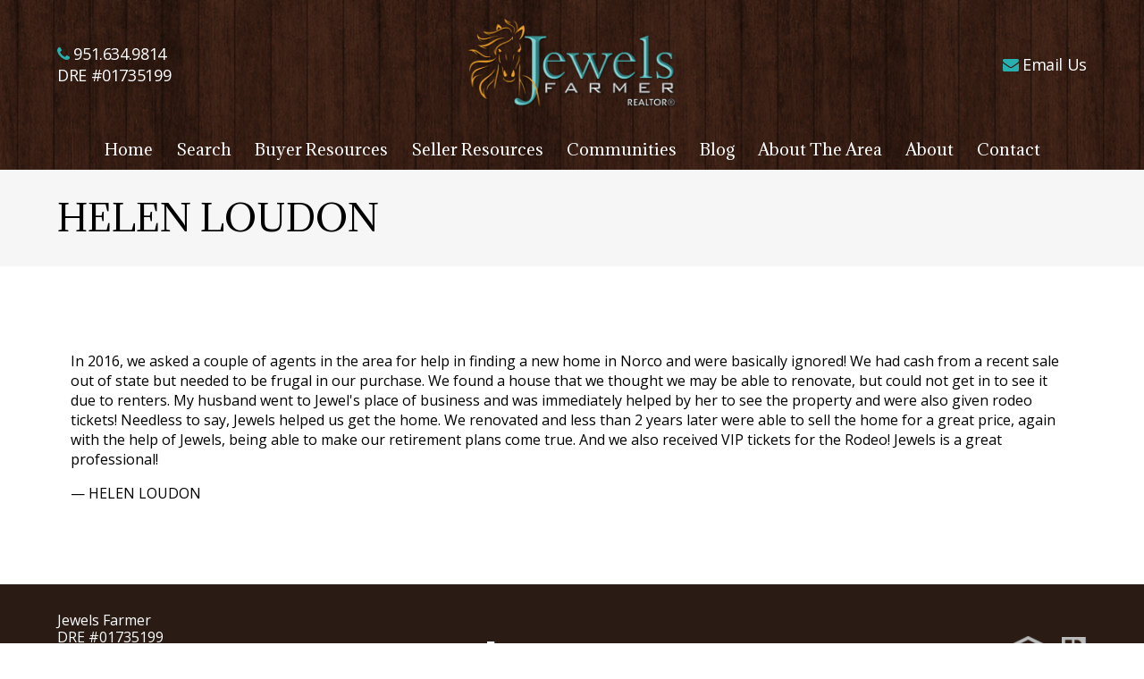

--- FILE ---
content_type: text/html; charset=UTF-8
request_url: https://www.jewelsfarmer.com/testimonial/helen-loudon/
body_size: 9565
content:
<!DOCTYPE HTML>
<html class="bcorr">
<head>
	<meta charset="UTF-8" />
	<title>
					HELEN LOUDON - Jewels Farmer - Jewels Farmer
			</title>
	<meta http-equiv="Content-Type" content="text/html; charset=UTF-8" />
	<meta http-equiv="X-UA-Compatible" content="IE=edge">
	<meta name="viewport" content="width=device-width, initial-scale=1.0">
	<link rel="pingback" href="https://www.jewelsfarmer.com/xmlrpc.php" />
	<link rel="icon" href="https://www.jewelsfarmer.com/wp-content/uploads/sites/347/2019/04/kw-favicon-150x150.png" sizes="32x32" />
<link rel="icon" href="https://www.jewelsfarmer.com/wp-content/uploads/sites/347/2019/04/kw-favicon.png" sizes="192x192" />
<link rel="apple-touch-icon" href="https://www.jewelsfarmer.com/wp-content/uploads/sites/347/2019/04/kw-favicon.png" />
<meta name="msapplication-TileImage" content="https://www.jewelsfarmer.com/wp-content/uploads/sites/347/2019/04/kw-favicon.png" />
<meta name='robots' content='index, follow, max-image-preview:large, max-snippet:-1, max-video-preview:-1' />
	<style>img:is([sizes="auto" i], [sizes^="auto," i]) { contain-intrinsic-size: 3000px 1500px }</style>
	
	<!-- This site is optimized with the Yoast SEO plugin v26.8 - https://yoast.com/product/yoast-seo-wordpress/ -->
	<link rel="canonical" href="https://www.jewelsfarmer.com/testimonial/helen-loudon/" />
	<meta property="og:locale" content="en_US" />
	<meta property="og:type" content="article" />
	<meta property="og:title" content="HELEN LOUDON - Jewels Farmer" />
	<meta property="og:url" content="https://www.jewelsfarmer.com/testimonial/helen-loudon/" />
	<meta property="og:site_name" content="Jewels Farmer" />
	<meta name="twitter:card" content="summary_large_image" />
	<script type="application/ld+json" class="yoast-schema-graph">{"@context":"https://schema.org","@graph":[{"@type":"WebPage","@id":"https://www.jewelsfarmer.com/testimonial/helen-loudon/","url":"https://www.jewelsfarmer.com/testimonial/helen-loudon/","name":"HELEN LOUDON - Jewels Farmer","isPartOf":{"@id":"https://www.jewelsfarmer.com/#website"},"datePublished":"2019-11-22T02:53:52+00:00","breadcrumb":{"@id":"https://www.jewelsfarmer.com/testimonial/helen-loudon/#breadcrumb"},"inLanguage":"en-US","potentialAction":[{"@type":"ReadAction","target":["https://www.jewelsfarmer.com/testimonial/helen-loudon/"]}]},{"@type":"BreadcrumbList","@id":"https://www.jewelsfarmer.com/testimonial/helen-loudon/#breadcrumb","itemListElement":[{"@type":"ListItem","position":1,"name":"Home","item":"https://www.jewelsfarmer.com/"},{"@type":"ListItem","position":2,"name":"HELEN LOUDON"}]},{"@type":"WebSite","@id":"https://www.jewelsfarmer.com/#website","url":"https://www.jewelsfarmer.com/","name":"Jewels Farmer","description":"Just another Property Press By BrandCo site","potentialAction":[{"@type":"SearchAction","target":{"@type":"EntryPoint","urlTemplate":"https://www.jewelsfarmer.com/?s={search_term_string}"},"query-input":{"@type":"PropertyValueSpecification","valueRequired":true,"valueName":"search_term_string"}}],"inLanguage":"en-US"}]}</script>
	<!-- / Yoast SEO plugin. -->


<link rel='dns-prefetch' href='//cdn.jsdelivr.net' />
<script type="text/javascript">
/* <![CDATA[ */
window._wpemojiSettings = {"baseUrl":"https:\/\/s.w.org\/images\/core\/emoji\/15.0.3\/72x72\/","ext":".png","svgUrl":"https:\/\/s.w.org\/images\/core\/emoji\/15.0.3\/svg\/","svgExt":".svg","source":{"concatemoji":"https:\/\/www.jewelsfarmer.com\/wp-includes\/js\/wp-emoji-release.min.js?ver=6.7.4"}};
/*! This file is auto-generated */
!function(i,n){var o,s,e;function c(e){try{var t={supportTests:e,timestamp:(new Date).valueOf()};sessionStorage.setItem(o,JSON.stringify(t))}catch(e){}}function p(e,t,n){e.clearRect(0,0,e.canvas.width,e.canvas.height),e.fillText(t,0,0);var t=new Uint32Array(e.getImageData(0,0,e.canvas.width,e.canvas.height).data),r=(e.clearRect(0,0,e.canvas.width,e.canvas.height),e.fillText(n,0,0),new Uint32Array(e.getImageData(0,0,e.canvas.width,e.canvas.height).data));return t.every(function(e,t){return e===r[t]})}function u(e,t,n){switch(t){case"flag":return n(e,"\ud83c\udff3\ufe0f\u200d\u26a7\ufe0f","\ud83c\udff3\ufe0f\u200b\u26a7\ufe0f")?!1:!n(e,"\ud83c\uddfa\ud83c\uddf3","\ud83c\uddfa\u200b\ud83c\uddf3")&&!n(e,"\ud83c\udff4\udb40\udc67\udb40\udc62\udb40\udc65\udb40\udc6e\udb40\udc67\udb40\udc7f","\ud83c\udff4\u200b\udb40\udc67\u200b\udb40\udc62\u200b\udb40\udc65\u200b\udb40\udc6e\u200b\udb40\udc67\u200b\udb40\udc7f");case"emoji":return!n(e,"\ud83d\udc26\u200d\u2b1b","\ud83d\udc26\u200b\u2b1b")}return!1}function f(e,t,n){var r="undefined"!=typeof WorkerGlobalScope&&self instanceof WorkerGlobalScope?new OffscreenCanvas(300,150):i.createElement("canvas"),a=r.getContext("2d",{willReadFrequently:!0}),o=(a.textBaseline="top",a.font="600 32px Arial",{});return e.forEach(function(e){o[e]=t(a,e,n)}),o}function t(e){var t=i.createElement("script");t.src=e,t.defer=!0,i.head.appendChild(t)}"undefined"!=typeof Promise&&(o="wpEmojiSettingsSupports",s=["flag","emoji"],n.supports={everything:!0,everythingExceptFlag:!0},e=new Promise(function(e){i.addEventListener("DOMContentLoaded",e,{once:!0})}),new Promise(function(t){var n=function(){try{var e=JSON.parse(sessionStorage.getItem(o));if("object"==typeof e&&"number"==typeof e.timestamp&&(new Date).valueOf()<e.timestamp+604800&&"object"==typeof e.supportTests)return e.supportTests}catch(e){}return null}();if(!n){if("undefined"!=typeof Worker&&"undefined"!=typeof OffscreenCanvas&&"undefined"!=typeof URL&&URL.createObjectURL&&"undefined"!=typeof Blob)try{var e="postMessage("+f.toString()+"("+[JSON.stringify(s),u.toString(),p.toString()].join(",")+"));",r=new Blob([e],{type:"text/javascript"}),a=new Worker(URL.createObjectURL(r),{name:"wpTestEmojiSupports"});return void(a.onmessage=function(e){c(n=e.data),a.terminate(),t(n)})}catch(e){}c(n=f(s,u,p))}t(n)}).then(function(e){for(var t in e)n.supports[t]=e[t],n.supports.everything=n.supports.everything&&n.supports[t],"flag"!==t&&(n.supports.everythingExceptFlag=n.supports.everythingExceptFlag&&n.supports[t]);n.supports.everythingExceptFlag=n.supports.everythingExceptFlag&&!n.supports.flag,n.DOMReady=!1,n.readyCallback=function(){n.DOMReady=!0}}).then(function(){return e}).then(function(){var e;n.supports.everything||(n.readyCallback(),(e=n.source||{}).concatemoji?t(e.concatemoji):e.wpemoji&&e.twemoji&&(t(e.twemoji),t(e.wpemoji)))}))}((window,document),window._wpemojiSettings);
/* ]]> */
</script>

<style id='wp-emoji-styles-inline-css' type='text/css'>

	img.wp-smiley, img.emoji {
		display: inline !important;
		border: none !important;
		box-shadow: none !important;
		height: 1em !important;
		width: 1em !important;
		margin: 0 0.07em !important;
		vertical-align: -0.1em !important;
		background: none !important;
		padding: 0 !important;
	}
</style>
<link rel='stylesheet' id='wp-block-library-css' href='https://www.jewelsfarmer.com/wp-includes/css/dist/block-library/style.min.css?ver=6.7.4' type='text/css' media='all' />
<style id='classic-theme-styles-inline-css' type='text/css'>
/*! This file is auto-generated */
.wp-block-button__link{color:#fff;background-color:#32373c;border-radius:9999px;box-shadow:none;text-decoration:none;padding:calc(.667em + 2px) calc(1.333em + 2px);font-size:1.125em}.wp-block-file__button{background:#32373c;color:#fff;text-decoration:none}
</style>
<style id='global-styles-inline-css' type='text/css'>
:root{--wp--preset--aspect-ratio--square: 1;--wp--preset--aspect-ratio--4-3: 4/3;--wp--preset--aspect-ratio--3-4: 3/4;--wp--preset--aspect-ratio--3-2: 3/2;--wp--preset--aspect-ratio--2-3: 2/3;--wp--preset--aspect-ratio--16-9: 16/9;--wp--preset--aspect-ratio--9-16: 9/16;--wp--preset--color--black: #000000;--wp--preset--color--cyan-bluish-gray: #abb8c3;--wp--preset--color--white: #ffffff;--wp--preset--color--pale-pink: #f78da7;--wp--preset--color--vivid-red: #cf2e2e;--wp--preset--color--luminous-vivid-orange: #ff6900;--wp--preset--color--luminous-vivid-amber: #fcb900;--wp--preset--color--light-green-cyan: #7bdcb5;--wp--preset--color--vivid-green-cyan: #00d084;--wp--preset--color--pale-cyan-blue: #8ed1fc;--wp--preset--color--vivid-cyan-blue: #0693e3;--wp--preset--color--vivid-purple: #9b51e0;--wp--preset--gradient--vivid-cyan-blue-to-vivid-purple: linear-gradient(135deg,rgba(6,147,227,1) 0%,rgb(155,81,224) 100%);--wp--preset--gradient--light-green-cyan-to-vivid-green-cyan: linear-gradient(135deg,rgb(122,220,180) 0%,rgb(0,208,130) 100%);--wp--preset--gradient--luminous-vivid-amber-to-luminous-vivid-orange: linear-gradient(135deg,rgba(252,185,0,1) 0%,rgba(255,105,0,1) 100%);--wp--preset--gradient--luminous-vivid-orange-to-vivid-red: linear-gradient(135deg,rgba(255,105,0,1) 0%,rgb(207,46,46) 100%);--wp--preset--gradient--very-light-gray-to-cyan-bluish-gray: linear-gradient(135deg,rgb(238,238,238) 0%,rgb(169,184,195) 100%);--wp--preset--gradient--cool-to-warm-spectrum: linear-gradient(135deg,rgb(74,234,220) 0%,rgb(151,120,209) 20%,rgb(207,42,186) 40%,rgb(238,44,130) 60%,rgb(251,105,98) 80%,rgb(254,248,76) 100%);--wp--preset--gradient--blush-light-purple: linear-gradient(135deg,rgb(255,206,236) 0%,rgb(152,150,240) 100%);--wp--preset--gradient--blush-bordeaux: linear-gradient(135deg,rgb(254,205,165) 0%,rgb(254,45,45) 50%,rgb(107,0,62) 100%);--wp--preset--gradient--luminous-dusk: linear-gradient(135deg,rgb(255,203,112) 0%,rgb(199,81,192) 50%,rgb(65,88,208) 100%);--wp--preset--gradient--pale-ocean: linear-gradient(135deg,rgb(255,245,203) 0%,rgb(182,227,212) 50%,rgb(51,167,181) 100%);--wp--preset--gradient--electric-grass: linear-gradient(135deg,rgb(202,248,128) 0%,rgb(113,206,126) 100%);--wp--preset--gradient--midnight: linear-gradient(135deg,rgb(2,3,129) 0%,rgb(40,116,252) 100%);--wp--preset--font-size--small: 13px;--wp--preset--font-size--medium: 20px;--wp--preset--font-size--large: 36px;--wp--preset--font-size--x-large: 42px;--wp--preset--spacing--20: 0.44rem;--wp--preset--spacing--30: 0.67rem;--wp--preset--spacing--40: 1rem;--wp--preset--spacing--50: 1.5rem;--wp--preset--spacing--60: 2.25rem;--wp--preset--spacing--70: 3.38rem;--wp--preset--spacing--80: 5.06rem;--wp--preset--shadow--natural: 6px 6px 9px rgba(0, 0, 0, 0.2);--wp--preset--shadow--deep: 12px 12px 50px rgba(0, 0, 0, 0.4);--wp--preset--shadow--sharp: 6px 6px 0px rgba(0, 0, 0, 0.2);--wp--preset--shadow--outlined: 6px 6px 0px -3px rgba(255, 255, 255, 1), 6px 6px rgba(0, 0, 0, 1);--wp--preset--shadow--crisp: 6px 6px 0px rgba(0, 0, 0, 1);}:where(.is-layout-flex){gap: 0.5em;}:where(.is-layout-grid){gap: 0.5em;}body .is-layout-flex{display: flex;}.is-layout-flex{flex-wrap: wrap;align-items: center;}.is-layout-flex > :is(*, div){margin: 0;}body .is-layout-grid{display: grid;}.is-layout-grid > :is(*, div){margin: 0;}:where(.wp-block-columns.is-layout-flex){gap: 2em;}:where(.wp-block-columns.is-layout-grid){gap: 2em;}:where(.wp-block-post-template.is-layout-flex){gap: 1.25em;}:where(.wp-block-post-template.is-layout-grid){gap: 1.25em;}.has-black-color{color: var(--wp--preset--color--black) !important;}.has-cyan-bluish-gray-color{color: var(--wp--preset--color--cyan-bluish-gray) !important;}.has-white-color{color: var(--wp--preset--color--white) !important;}.has-pale-pink-color{color: var(--wp--preset--color--pale-pink) !important;}.has-vivid-red-color{color: var(--wp--preset--color--vivid-red) !important;}.has-luminous-vivid-orange-color{color: var(--wp--preset--color--luminous-vivid-orange) !important;}.has-luminous-vivid-amber-color{color: var(--wp--preset--color--luminous-vivid-amber) !important;}.has-light-green-cyan-color{color: var(--wp--preset--color--light-green-cyan) !important;}.has-vivid-green-cyan-color{color: var(--wp--preset--color--vivid-green-cyan) !important;}.has-pale-cyan-blue-color{color: var(--wp--preset--color--pale-cyan-blue) !important;}.has-vivid-cyan-blue-color{color: var(--wp--preset--color--vivid-cyan-blue) !important;}.has-vivid-purple-color{color: var(--wp--preset--color--vivid-purple) !important;}.has-black-background-color{background-color: var(--wp--preset--color--black) !important;}.has-cyan-bluish-gray-background-color{background-color: var(--wp--preset--color--cyan-bluish-gray) !important;}.has-white-background-color{background-color: var(--wp--preset--color--white) !important;}.has-pale-pink-background-color{background-color: var(--wp--preset--color--pale-pink) !important;}.has-vivid-red-background-color{background-color: var(--wp--preset--color--vivid-red) !important;}.has-luminous-vivid-orange-background-color{background-color: var(--wp--preset--color--luminous-vivid-orange) !important;}.has-luminous-vivid-amber-background-color{background-color: var(--wp--preset--color--luminous-vivid-amber) !important;}.has-light-green-cyan-background-color{background-color: var(--wp--preset--color--light-green-cyan) !important;}.has-vivid-green-cyan-background-color{background-color: var(--wp--preset--color--vivid-green-cyan) !important;}.has-pale-cyan-blue-background-color{background-color: var(--wp--preset--color--pale-cyan-blue) !important;}.has-vivid-cyan-blue-background-color{background-color: var(--wp--preset--color--vivid-cyan-blue) !important;}.has-vivid-purple-background-color{background-color: var(--wp--preset--color--vivid-purple) !important;}.has-black-border-color{border-color: var(--wp--preset--color--black) !important;}.has-cyan-bluish-gray-border-color{border-color: var(--wp--preset--color--cyan-bluish-gray) !important;}.has-white-border-color{border-color: var(--wp--preset--color--white) !important;}.has-pale-pink-border-color{border-color: var(--wp--preset--color--pale-pink) !important;}.has-vivid-red-border-color{border-color: var(--wp--preset--color--vivid-red) !important;}.has-luminous-vivid-orange-border-color{border-color: var(--wp--preset--color--luminous-vivid-orange) !important;}.has-luminous-vivid-amber-border-color{border-color: var(--wp--preset--color--luminous-vivid-amber) !important;}.has-light-green-cyan-border-color{border-color: var(--wp--preset--color--light-green-cyan) !important;}.has-vivid-green-cyan-border-color{border-color: var(--wp--preset--color--vivid-green-cyan) !important;}.has-pale-cyan-blue-border-color{border-color: var(--wp--preset--color--pale-cyan-blue) !important;}.has-vivid-cyan-blue-border-color{border-color: var(--wp--preset--color--vivid-cyan-blue) !important;}.has-vivid-purple-border-color{border-color: var(--wp--preset--color--vivid-purple) !important;}.has-vivid-cyan-blue-to-vivid-purple-gradient-background{background: var(--wp--preset--gradient--vivid-cyan-blue-to-vivid-purple) !important;}.has-light-green-cyan-to-vivid-green-cyan-gradient-background{background: var(--wp--preset--gradient--light-green-cyan-to-vivid-green-cyan) !important;}.has-luminous-vivid-amber-to-luminous-vivid-orange-gradient-background{background: var(--wp--preset--gradient--luminous-vivid-amber-to-luminous-vivid-orange) !important;}.has-luminous-vivid-orange-to-vivid-red-gradient-background{background: var(--wp--preset--gradient--luminous-vivid-orange-to-vivid-red) !important;}.has-very-light-gray-to-cyan-bluish-gray-gradient-background{background: var(--wp--preset--gradient--very-light-gray-to-cyan-bluish-gray) !important;}.has-cool-to-warm-spectrum-gradient-background{background: var(--wp--preset--gradient--cool-to-warm-spectrum) !important;}.has-blush-light-purple-gradient-background{background: var(--wp--preset--gradient--blush-light-purple) !important;}.has-blush-bordeaux-gradient-background{background: var(--wp--preset--gradient--blush-bordeaux) !important;}.has-luminous-dusk-gradient-background{background: var(--wp--preset--gradient--luminous-dusk) !important;}.has-pale-ocean-gradient-background{background: var(--wp--preset--gradient--pale-ocean) !important;}.has-electric-grass-gradient-background{background: var(--wp--preset--gradient--electric-grass) !important;}.has-midnight-gradient-background{background: var(--wp--preset--gradient--midnight) !important;}.has-small-font-size{font-size: var(--wp--preset--font-size--small) !important;}.has-medium-font-size{font-size: var(--wp--preset--font-size--medium) !important;}.has-large-font-size{font-size: var(--wp--preset--font-size--large) !important;}.has-x-large-font-size{font-size: var(--wp--preset--font-size--x-large) !important;}
:where(.wp-block-post-template.is-layout-flex){gap: 1.25em;}:where(.wp-block-post-template.is-layout-grid){gap: 1.25em;}
:where(.wp-block-columns.is-layout-flex){gap: 2em;}:where(.wp-block-columns.is-layout-grid){gap: 2em;}
:root :where(.wp-block-pullquote){font-size: 1.5em;line-height: 1.6;}
</style>
<link rel='stylesheet' id='brandco-idx-shortcodes-css-css' href='https://www.jewelsfarmer.com/wp-content/plugins/brandco-idx/public/css/brandco-idx-shortcodes.css?ver=2.9.8' type='text/css' media='all' />
<link rel='stylesheet' id='materializestyle-css' href='https://www.jewelsfarmer.com/wp-content/themes/pp-v1.2/assets/css/materialize.min.css?ver=1.0' type='text/css' media='all' />
<link rel='stylesheet' id='flexsliderstyle-css' href='https://www.jewelsfarmer.com/wp-content/themes/pp-v1.2/assets/css/flexslider.min.css?ver=1.0' type='text/css' media='all' />
<link rel='stylesheet' id='slickstyle-css' href='//cdn.jsdelivr.net/npm/slick-carousel@1.8.1/slick/slick.css' type='text/css' media='all' />
<link rel='stylesheet' id='slickstyleTheme-css' href='//cdn.jsdelivr.net/npm/slick-carousel@1.8.1/slick/slick-theme.css' type='text/css' media='all' />
<link rel='stylesheet' id='templatestyles-css' href='https://www.jewelsfarmer.com/wp-content/themes/pp-v1.2/assets/global-css/templateStyles.min.css?ver=1.0' type='text/css' media='all' />
<link rel='stylesheet' id='mainstyle-css' href='https://www.jewelsfarmer.com/wp-content/themes/pp-v1.2-children/jewels-farmer/css/style.min.css' type='text/css' media='all' />
<link rel='stylesheet' id='fontawesome-css' href='https://www.jewelsfarmer.com/wp-content/themes/pp-v1.2/assets/css/font-awesome.min.css?ver=1.0' type='text/css' media='all' />
<script type="text/javascript" src="https://www.jewelsfarmer.com/wp-includes/js/jquery/jquery.min.js?ver=3.7.1" id="jquery-core-js"></script>
<script type="text/javascript" src="https://www.jewelsfarmer.com/wp-includes/js/jquery/jquery-migrate.min.js?ver=3.4.1" id="jquery-migrate-js"></script>
<link rel="https://api.w.org/" href="https://www.jewelsfarmer.com/wp-json/" /><link rel="EditURI" type="application/rsd+xml" title="RSD" href="https://www.jewelsfarmer.com/xmlrpc.php?rsd" />
<meta name="generator" content="WordPress 6.7.4" />
<link rel='shortlink' href='https://www.jewelsfarmer.com/?p=535' />
<link rel="alternate" title="oEmbed (JSON)" type="application/json+oembed" href="https://www.jewelsfarmer.com/wp-json/oembed/1.0/embed?url=https%3A%2F%2Fwww.jewelsfarmer.com%2Ftestimonial%2Fhelen-loudon%2F" />
<link rel="alternate" title="oEmbed (XML)" type="text/xml+oembed" href="https://www.jewelsfarmer.com/wp-json/oembed/1.0/embed?url=https%3A%2F%2Fwww.jewelsfarmer.com%2Ftestimonial%2Fhelen-loudon%2F&#038;format=xml" />
<!-- Google Tag Manager -->
<script>(function(w,d,s,l,i){w[l]=w[l]||[];w[l].push({'gtm.start':
new Date().getTime(),event:'gtm.js'});var f=d.getElementsByTagName(s)[0],
j=d.createElement(s),dl=l!='dataLayer'?'&l='+l:'';j.async=true;j.src=
'https://www.googletagmanager.com/gtm.js?id='+i+dl;f.parentNode.insertBefore(j,f);
})(window,document,'script','dataLayer','GTM-TW93JPL');</script>
<!-- End Google Tag Manager -->    <!-- Custom CSS -->
     <style type="text/css">
         body.admin-bar{ margin-top: 57px;}
         
         .tool-pagination {
             text-align: center;
         }
         
         .tool-pagination .pages {
             margin: 0;
             display: inline !important; 
         }
         
         .tool-pagination > ul > li {
             display: inline-block;
         }
         
         .tool-pagination .page-number {
             display: block;
             padding: 2px 6px;
             font-weight: 600;
         }
         
         .tool-pagination > a {
             font-weight: 600;
         }
         
         .tool-pagination a:hover {
             color: #666 !important;
         }
         
         .tool-pagination .current {
             background-color: #333;
             color: #fff;
             border-radius: 3px;
         }
         
         
     </style>
    <meta name="generator" content="Elementor 3.34.4; features: additional_custom_breakpoints; settings: css_print_method-external, google_font-enabled, font_display-auto">
			<style>
				.e-con.e-parent:nth-of-type(n+4):not(.e-lazyloaded):not(.e-no-lazyload),
				.e-con.e-parent:nth-of-type(n+4):not(.e-lazyloaded):not(.e-no-lazyload) * {
					background-image: none !important;
				}
				@media screen and (max-height: 1024px) {
					.e-con.e-parent:nth-of-type(n+3):not(.e-lazyloaded):not(.e-no-lazyload),
					.e-con.e-parent:nth-of-type(n+3):not(.e-lazyloaded):not(.e-no-lazyload) * {
						background-image: none !important;
					}
				}
				@media screen and (max-height: 640px) {
					.e-con.e-parent:nth-of-type(n+2):not(.e-lazyloaded):not(.e-no-lazyload),
					.e-con.e-parent:nth-of-type(n+2):not(.e-lazyloaded):not(.e-no-lazyload) * {
						background-image: none !important;
					}
				}
			</style>
					<style type="text/css" id="wp-custom-css">
			#footer > div.wrapper > div.container{
	max-width: 1266px !important;
}
#footer > div.footer-copyright > div > div{
	max-width: 1266px !important;
}

#bcorr-header > div.container{
	max-width: 1266px !important;
}		</style>
		
</head>
<body data-rsssl=1 class="testimonial-template-default single single-testimonial postid-535 elementor-default" data-template="base.twig">
	<header id="header" class="bcorr-materialize">
    <div id="bcorr-header">
        <div class="container">
            <div class="row valign-children">
                <div class="col l3 left-align hide-on-med-and-down">
                    <div class="bcorr-content bcorr-content-left">
                        <a class="bcorr-phone" href="tel:951.634.9814">
                            <i class="fa fa-phone"></i> 951.634.9814
                        </a>
                                                    <div class="bcorr-license">DRE #01735199</div>
                                            </div>
                </div>
                <div class="bcorr-logo col l6 s12 center-align">
                    <a id="logo-container" class="hdr-logo-link" href="https://www.jewelsfarmer.com" rel="home">
                                                    <img src="https://www.jewelsfarmer.com/wp-content/uploads/sites/347/2019/11/logo.png"
                                 alt="" />
                                            </a>
                </div>
                <div class="col l3 right-align hide-on-med-and-down">
                    <div class="bcorr-content bcorr-content-right">
                                                    <a class="bcorr-contact" href="mailto:jewelsfarmer@gmail.com">
                                <i class="fa fa-envelope"></i> Email Us
                            </a>
                                            </div>

                </div>
            </div>
        </div>
    </div>
    <div id="bcorr-navigation">
        <div class="container center-align">
            <div class="bcorr-menu-wrapper">    <div class="bcorr-nav valign-middle">
        <nav id="nav-main" class="nav-main" role="navigation">
            <div id="primary" class="container">
                    <ul id="menu-primary">
                                <li class=" menu-item menu-item-type-post_type menu-item-object-page menu-item-home menu-item-317">
                <a href="https://www.jewelsfarmer.com/" target="">Home</a>
                            </li>
                                <li class=" menu-item menu-item-type-custom menu-item-object-custom menu-item-553 menu-item-has-children">
                <a href="/listings/" target="">Search</a>
                    <ul class="dropdown-content">
                                <li class=" menu-item menu-item-type-custom menu-item-object-custom menu-item-318">
                <a href="/listings/" target="">Search</a>
                            </li>
                                <li class=" menu-item menu-item-type-post_type menu-item-object-page menu-item-324">
                <a href="https://www.jewelsfarmer.com/featured-listings/" target="">Featured Listings</a>
                            </li>
            </ul>
            </li>
                                <li class=" menu-item menu-item-type-post_type menu-item-object-page menu-item-322">
                <a href="https://www.jewelsfarmer.com/buyer-resources/" target="">Buyer Resources</a>
                            </li>
                                <li class=" menu-item menu-item-type-post_type menu-item-object-page menu-item-327">
                <a href="https://www.jewelsfarmer.com/seller-resources/" target="">Seller Resources</a>
                            </li>
                                <li class=" menu-item menu-item-type-custom menu-item-object-custom menu-item-554 menu-item-has-children">
                <a href="#" target="">Communities</a>
                    <ul class="dropdown-content">
                                <li class=" menu-item menu-item-type-post_type menu-item-object-page menu-item-555">
                <a href="https://www.jewelsfarmer.com/corona/" target="">Corona</a>
                            </li>
                                <li class=" menu-item menu-item-type-post_type menu-item-object-page menu-item-556">
                <a href="https://www.jewelsfarmer.com/eastvale/" target="">Eastvale</a>
                            </li>
                                <li class=" menu-item menu-item-type-post_type menu-item-object-page menu-item-557">
                <a href="https://www.jewelsfarmer.com/norco/" target="">Norco</a>
                            </li>
                                <li class=" menu-item menu-item-type-post_type menu-item-object-page menu-item-558">
                <a href="https://www.jewelsfarmer.com/riverview/" target="">Riverside</a>
                            </li>
            </ul>
            </li>
                                <li class=" menu-item menu-item-type-post_type menu-item-object-page current_page_parent menu-item-321">
                <a href="https://www.jewelsfarmer.com/blog/" target="">Blog</a>
                            </li>
                                <li class=" menu-item menu-item-type-custom menu-item-object-custom menu-item-559 menu-item-has-children">
                <a href="#" target="">About The Area</a>
                    <ul class="dropdown-content">
                                <li class=" menu-item menu-item-type-post_type menu-item-object-page menu-item-561">
                <a href="https://www.jewelsfarmer.com/relocation-2/" target="">Relocation</a>
                            </li>
                                <li class=" menu-item menu-item-type-post_type menu-item-object-page menu-item-562">
                <a href="https://www.jewelsfarmer.com/service-providers/" target="">Service Providers</a>
                            </li>
                                <li class=" menu-item menu-item-type-post_type menu-item-object-page menu-item-563">
                <a href="https://www.jewelsfarmer.com/area-links/" target="">Area Links</a>
                            </li>
            </ul>
            </li>
                                <li class=" menu-item menu-item-type-post_type menu-item-object-page menu-item-320 menu-item-has-children">
                <a href="https://www.jewelsfarmer.com/about/" target="">About</a>
                    <ul class="dropdown-content">
                                <li class=" menu-item menu-item-type-custom menu-item-object-custom menu-item-571">
                <a href="https://www.jewelsfarmer.com/about/" target="">About</a>
                            </li>
                                <li class=" menu-item menu-item-type-post_type menu-item-object-page menu-item-570">
                <a href="https://www.jewelsfarmer.com/testimonials/" target="">Testimonials</a>
                            </li>
                                <li class=" menu-item menu-item-type-post_type menu-item-object-page menu-item-569">
                <a href="https://www.jewelsfarmer.com/join-the-team/" target="">Join The Team</a>
                            </li>
            </ul>
            </li>
                                <li class=" menu-item menu-item-type-post_type menu-item-object-page menu-item-323">
                <a href="https://www.jewelsfarmer.com/contact/" target="">Contact</a>
                            </li>
            </ul>
                <a href="#" data-activates="slide-out" aria-modal="true" role="dialog" class="button-collapse"><i role="presentation" class="fa fa-bars"></i></a>
            </div>
        </nav><!-- #nav -->

        <nav id="slide-out" class="side-nav">
            <div id="bcorr-mobile-close" class="fa fa-close"></div>
            <div class="bcorr-mobile-agent-info">
                <h3 class="mobile-agent-name">Jewels Farmer</h3>
                <div class="bcorr-mobile-contact-links">
                                            <a class="bcorr-contact" href="mailto:jewelsfarmer@gmail.com">
                            <i role="presentation" class="fa fa-envelope"></i>
                        </a>
                                        <span class="bcorr-divider"></span>
                                            <a href="tel:951.634.9814" class="mobile-number">
                            <i role="presentation" class="fa fa-phone"></i> 951.634.9814
                        </a>
                                    </div>
            </div>
                <ul id="menu-primary">
                                <li class=" menu-item menu-item-type-post_type menu-item-object-page menu-item-home menu-item-317">
                <a href="https://www.jewelsfarmer.com/" target="">Home</a>
                            </li>
                                <li class=" menu-item menu-item-type-custom menu-item-object-custom menu-item-553 menu-item-has-children">
                <a href="/listings/" target="">Search</a>
                    <ul class="dropdown-content">
                                <li class=" menu-item menu-item-type-custom menu-item-object-custom menu-item-318">
                <a href="/listings/" target="">Search</a>
                            </li>
                                <li class=" menu-item menu-item-type-post_type menu-item-object-page menu-item-324">
                <a href="https://www.jewelsfarmer.com/featured-listings/" target="">Featured Listings</a>
                            </li>
            </ul>
            </li>
                                <li class=" menu-item menu-item-type-post_type menu-item-object-page menu-item-322">
                <a href="https://www.jewelsfarmer.com/buyer-resources/" target="">Buyer Resources</a>
                            </li>
                                <li class=" menu-item menu-item-type-post_type menu-item-object-page menu-item-327">
                <a href="https://www.jewelsfarmer.com/seller-resources/" target="">Seller Resources</a>
                            </li>
                                <li class=" menu-item menu-item-type-custom menu-item-object-custom menu-item-554 menu-item-has-children">
                <a href="#" target="">Communities</a>
                    <ul class="dropdown-content">
                                <li class=" menu-item menu-item-type-post_type menu-item-object-page menu-item-555">
                <a href="https://www.jewelsfarmer.com/corona/" target="">Corona</a>
                            </li>
                                <li class=" menu-item menu-item-type-post_type menu-item-object-page menu-item-556">
                <a href="https://www.jewelsfarmer.com/eastvale/" target="">Eastvale</a>
                            </li>
                                <li class=" menu-item menu-item-type-post_type menu-item-object-page menu-item-557">
                <a href="https://www.jewelsfarmer.com/norco/" target="">Norco</a>
                            </li>
                                <li class=" menu-item menu-item-type-post_type menu-item-object-page menu-item-558">
                <a href="https://www.jewelsfarmer.com/riverview/" target="">Riverside</a>
                            </li>
            </ul>
            </li>
                                <li class=" menu-item menu-item-type-post_type menu-item-object-page current_page_parent menu-item-321">
                <a href="https://www.jewelsfarmer.com/blog/" target="">Blog</a>
                            </li>
                                <li class=" menu-item menu-item-type-custom menu-item-object-custom menu-item-559 menu-item-has-children">
                <a href="#" target="">About The Area</a>
                    <ul class="dropdown-content">
                                <li class=" menu-item menu-item-type-post_type menu-item-object-page menu-item-561">
                <a href="https://www.jewelsfarmer.com/relocation-2/" target="">Relocation</a>
                            </li>
                                <li class=" menu-item menu-item-type-post_type menu-item-object-page menu-item-562">
                <a href="https://www.jewelsfarmer.com/service-providers/" target="">Service Providers</a>
                            </li>
                                <li class=" menu-item menu-item-type-post_type menu-item-object-page menu-item-563">
                <a href="https://www.jewelsfarmer.com/area-links/" target="">Area Links</a>
                            </li>
            </ul>
            </li>
                                <li class=" menu-item menu-item-type-post_type menu-item-object-page menu-item-320 menu-item-has-children">
                <a href="https://www.jewelsfarmer.com/about/" target="">About</a>
                    <ul class="dropdown-content">
                                <li class=" menu-item menu-item-type-custom menu-item-object-custom menu-item-571">
                <a href="https://www.jewelsfarmer.com/about/" target="">About</a>
                            </li>
                                <li class=" menu-item menu-item-type-post_type menu-item-object-page menu-item-570">
                <a href="https://www.jewelsfarmer.com/testimonials/" target="">Testimonials</a>
                            </li>
                                <li class=" menu-item menu-item-type-post_type menu-item-object-page menu-item-569">
                <a href="https://www.jewelsfarmer.com/join-the-team/" target="">Join The Team</a>
                            </li>
            </ul>
            </li>
                                <li class=" menu-item menu-item-type-post_type menu-item-object-page menu-item-323">
                <a href="https://www.jewelsfarmer.com/contact/" target="">Contact</a>
                            </li>
            </ul>
        </nav>
    </div>
    <script>
        (function ($) {
            $(window).load(function () {
                $('#bcorr-mobile-close').on('click', function () {
                    $('#slide-out').sideNav('hide');
                });
            });
        })(jQuery);
    </script>
</div>
        </div>
    </div>
</header>
    <section id="content" role="main" class="content-wrapper bcorr-materialize">
        <section class="bcorr-page-title">
            <div class="container">
                <h1>HELEN LOUDON</h1>
            </div>
        </section>
        <section class="bcorr-page-content bcorr-testimonial-card">
            <div class="container">
                                    <div class="bcorr-testimonial card no-photo">
                        <div class="testimonial-content">
                            <h4></h4>
                            <div class="content">
                                In 2016, we asked a couple of agents in the area for help in finding a new home in Norco and were basically ignored! We had cash from a recent sale out of state but needed to be frugal in our purchase. We found a house that we thought we may be able to renovate, but could not get in to see it due to renters. My husband went to Jewel's place of business and was immediately helped by her to see the property and were also given rodeo tickets! Needless to say, Jewels helped us get the home. We renovated and less than 2 years later were able to sell the home for a great price, again with the help of Jewels, being able to make our retirement plans come true. And we also received VIP tickets for the Rodeo! Jewels is a great professional!
                            </div>
                            <div class="testimonial-name">
                                <p>
                                                                            &mdash; HELEN LOUDON
                                                                    </p>
                            </div>
                        </div>
                    </div>
                            </div>
        </section>
    </section>
	<footer id="footer" class="page-footer bcorr-materialize">
		<div class="wrapper">
    <div class="container">
        <div class="row valign-children">
            <div class="col bcorr-col-1 s12 l4 left-align center-align-on-med-and-down">
                <div class="bcorr-content">
                    <div class="bcorr-agent-wrapper">
                                                    <h5>Jewels Farmer</h5>
                                                                            <h5>DRE #01735199</h5>
                                                <div class="bcorr-agent-contact">
                                                            <a class="bcorr-email" href="mailto:jewelsfarmer@gmail.com"><i class="fa fa-envelope"></i></a>
                                                                                        <span class="bcorr-spacer"> | </span>
                                                                                        <a class="bcorr-phone" href="tel:951.634.9814">
                                    <i class="fa fa-phone"></i> 951.634.9814
                                </a>
                                                    </div>
                    </div>
                                            <div class="bcorr-social-wrapper">
                                                            <a href="https://www.facebook.com/jewelsfarmerrealtor" class="bcorr-social" target="_blank">
                                                                            <i class="fa fa-facebook"></i>
                                                                    </a>
                                                            <a href="https://twitter.com/jewelsfarmer7" class="bcorr-social" target="_blank">
                                                                            <i class="fa fa-twitter"></i>
                                                                    </a>
                                                            <a href="https://www.linkedin.com/in/jewels-farmer-7563a917" class="bcorr-social" target="_blank">
                                                                            <i class="fa fa-linkedin"></i>
                                                                    </a>
                                                            <a href="https://www.youtube.com/channel/UCeJ4fr6KAkcucyvpj2x-mlg" class="bcorr-social" target="_blank">
                                                                            <i class="fa fa-youtube"></i>
                                                                    </a>
                                                            <a href="https://www.pinterest.com/jewelsfarmer7/" class="bcorr-social" target="_blank">
                                                                            <i class="fa fa-pinterest"></i>
                                                                    </a>
                                                    </div>
                                        <div class="bcorr-office-wrapper">
                                                    <h5>KELLER WILLIAMS® Realty   DRE# 01861149</h5>
                                                <div class="bcorr-address">
                                                        <p> </p>
                                                            <a class="bcorr-phone" href="tel:951-634-9814">
                                    <i class="fa fa-phone"></i> 951-634-9814
                                </a>
                                                    </div>
                    </div>
                </div>
            </div>
            <div class="col bcorr-col-2 s12 l4 center-align">
                                    <img src="https://www.jewelsfarmer.com/wp-content/uploads/sites/347/2019/11/broker.png"
                         alt="" class="footer-logo" />
                            </div>
            <div class="col bcorr-col-3 s12 l4 right-align center-align-on-med-and-down">
                <div id="bcorr-compliance-logo-wrapper" class="">
                    <img class="bcorr-equal" src="https://d3sw26zf198lpl.cloudfront.net/2019/11/12/5dcb41c6893d8.png">
                    <img class="bcorr-realtor" src="https://d3sw26zf198lpl.cloudfront.net/2019/11/12/5dcb41c63fbd7.png">
                </div>
                <div class="bcorr-legal">
                    <p><p>Keller Williams Realty, Inc. is a real estate franchise company. Each Keller Williams office is independently owned and operated. Keller Williams Realty, Inc. is an Equal Opportunity Employer and supports the Fair Housing Act.</p>
</p>
                </div>
            </div>
        </div>
    </div>
</div>
<div class="footer-copyright">
    <div class="wrapper">
        <div class="container">
            <div class="row">
                <div class="col s12 right-align center-align-on-med-and-down">
                    <span>Designed and Developed by </span><a class="right-align bcorr-footer-link"
                                                              href="https://brandco.com/" target="_blank">BRANDco.</a>
                </div>
            </div>
        </div>
    </div>
</div>	</footer>
	<!-- Google Tag Manager (noscript) -->
<noscript><iframe src="https://www.googletagmanager.com/ns.html?id=GTM-TW93JPL"
height="0" width="0" style="display:none;visibility:hidden"></iframe></noscript>
<!-- End Google Tag Manager (noscript) -->

<script>
    (function(){
        var s    = document.createElement('script');
        var h    = document.querySelector('head') || document.body;
        s.src    = 'https://acsbapp.com/apps/app/dist/js/app.js';
        s.async  = true;
        s.onload = function(){
            acsbJS.init({
                statementLink    : '',
                footerHtml       : '',
                hideMobile       : false,
                hideTrigger      : false,
                disableBgProcess : false,
                language         : 'en',
                position         : 'right',
                leadColor        : '#146FF8',
                triggerColor     : '#146FF8',
                triggerRadius    : '50%',
                triggerPositionX : 'right',
                triggerPositionY : 'bottom',
                triggerIcon      : 'people',
                triggerSize      : 'bottom',
                triggerOffsetX   : 20,
                triggerOffsetY   : 20,
                mobile           : {
                    triggerSize      : 'small',
                    triggerPositionX : 'right',
                    triggerPositionY : 'bottom',
                    triggerOffsetX   : 10,
                    triggerOffsetY   : 10,
                    triggerRadius    : '20'
                }
            });
        };
        h.appendChild(s);
    })();
</script><script>
    (function ($) {
        function throttle(callback, wait) {
            var timeout = null;
            var callbackArgs = null;
            var context;
            return function () {
                if (!timeout) {
                    callbackArgs = arguments;
                    context = this;
                    timeout = setTimeout(function () {
                        callback.apply(context, callbackArgs);
                        timeout = null;
                    }, wait);
                }
            };
        }

        $(document).on('focus', '.stylish-input-group input', function () {
            $(this).closest('.stylish-input-group').addClass('stylish-input-group--active');
        });

        $(document).on('blur', '.stylish-input-group input', function () {
            $(this).closest('.stylish-input-group').removeClass('stylish-input-group--active');
        });

        var searchXhr;
        var search = throttle(function () {
            if (searchXhr) {
                searchXhr.abort();
                searchXhr = null;
            }

            var group = $(this).closest('.stylish-input-group');
            group.addClass('stylish-input-group--loading');
            group.find('.fa').removeClass('fa-search').addClass('fa-spinner');
            $('.bcorr-agents-wrapper').addClass('bcorr-agents-wrapper--loading');
            $('.bcorr-agents-wrapper-new').addClass('bcorr-agents-wrapper-new--loading');

            searchXhr = $.get(window.location.href, {query: $(this).val()}, function (data) {
                console.log(data);
                var results = $($.parseHTML(data)).find('.bcorr-agents-wrapper');
                var resultsNew = $($.parseHTML(data)).find('.bcorr-agents-wrapper-new');
                $('.bcorr-agents-wrapper')
                    .html(results.html())
                    .removeClass('bcorr-agents-wrapper--loading');
                $('.bcorr-agents-wrapper-new')
                    .html(resultsNew.html())
                    .removeClass('bcorr-agents-wrapper-new--loading');
                group.removeClass('stylish-input-group--loading');
                group.find('.fa').addClass('fa-search').removeClass('fa-spinner');
            });
        }, 500);
        $(document).on('input', '.agents-filter-input', search);
        $(document).on('submit', 'form', function (e) {
            var searchInput = $(e.target).find('.agents-filter-input');
            if (searchInput.length) {
                e.preventDefault();
                search.call(searchInput[0]);
            }
        });
    })(jQuery);
</script>
    <script>
jQuery(document).ready(function($){
    $("#search_icon i").click(function(){
  $("#search_field").toggleClass("fl_active");
});
});
</script>
    			<script>
				const lazyloadRunObserver = () => {
					const lazyloadBackgrounds = document.querySelectorAll( `.e-con.e-parent:not(.e-lazyloaded)` );
					const lazyloadBackgroundObserver = new IntersectionObserver( ( entries ) => {
						entries.forEach( ( entry ) => {
							if ( entry.isIntersecting ) {
								let lazyloadBackground = entry.target;
								if( lazyloadBackground ) {
									lazyloadBackground.classList.add( 'e-lazyloaded' );
								}
								lazyloadBackgroundObserver.unobserve( entry.target );
							}
						});
					}, { rootMargin: '200px 0px 200px 0px' } );
					lazyloadBackgrounds.forEach( ( lazyloadBackground ) => {
						lazyloadBackgroundObserver.observe( lazyloadBackground );
					} );
				};
				const events = [
					'DOMContentLoaded',
					'elementor/lazyload/observe',
				];
				events.forEach( ( event ) => {
					document.addEventListener( event, lazyloadRunObserver );
				} );
			</script>
			<script type="text/javascript" src="https://www.jewelsfarmer.com/wp-content/themes/pp-v1.2/assets/js/_skrollr.min.js" id="skrollrjs-js"></script>
<script type="text/javascript" src="https://www.jewelsfarmer.com/wp-content/themes/pp-v1.2/assets/js/materialize.min.js" id="materializejs-js"></script>
<script type="text/javascript" src="https://www.jewelsfarmer.com/wp-content/themes/pp-v1.2/assets/js/jquery.flexslider-min.js" id="flexsliderjs-js"></script>
<script type="text/javascript" src="//cdn.jsdelivr.net/npm/slick-carousel@1.8.1/slick/slick.min.js" id="slickjs-js"></script>
<script type="text/javascript" src="https://www.jewelsfarmer.com/wp-content/themes/pp-v1.2/assets/js/main.min.js?ver=1.1" id="mainjs-js"></script>
<script type="text/javascript" src="https://www.jewelsfarmer.com/wp-content/themes/pp-v1.2-children/jewels-farmer/scripts/scripts.min.js" id="scriptsjs-js"></script>

<div hidden>
	<span id="new-window-0">Opens in a new window</span>
	<span id="new-window-1">Opens an external site</span>
	<span id="new-window-2">Opens an external site in a new window</span>
</div>
</body>
</html>


<!-- Page cached by LiteSpeed Cache 7.7 on 2026-01-31 01:31:08 -->

--- FILE ---
content_type: text/css; charset=UTF-8
request_url: https://www.jewelsfarmer.com/wp-content/themes/pp-v1.2/assets/global-css/templateStyles.min.css?ver=1.0
body_size: 7847
content:
@import url("https://fonts.googleapis.com/css?family=Lato:300,300i,400,400i,700,700i,900,900i|Libre+Baskerville:400,400i,700");p,h1,h2,h3,h4,h5,a,span,div{-webkit-font-smoothing:antialiased}html.bcorr body:not(.home) .bcorr-post-img,body.page-template-page-areas .bcorr-area,body.page-template-page-testimonials .bcorr-testimonial-card .bcorr-testimonial.card .bcorr-testimonial-thumbnail,body.single-testimonial .bcorr-testimonial-card .bcorr-testimonial.card .bcorr-testimonial-thumbnail,body.single-listing .content-wrapper .container .wrapper .bcorr-listing-single .row .bcorr-top-card .listing-agents .listing-agent .bcorr-agent-img,body.single-loa-listing .content-wrapper .container .wrapper .bcorr-listing-single .row .bcorr-top-card .listing-agents .listing-agent .bcorr-agent-img{background-size:cover;background-position:50% 50%}html{font-size:16px}html.bcorr{box-sizing:border-box}*,*:before,*:after{box-sizing:inherit}body{display:block;margin:0 auto;background:#ffffff;font-family:Lato, sans-serif;color:#000000}body .container{width:90%}body #content{background:#fff}p,h1,h2,h3,h4,h5,a,span,div{-webkit-font-smoothing:antialiased}h1,h2,h3,h4,h5,h6{font-family:Libre Baskerville, serif}a,a:visited,a:hover,a:focus,a:active{color:#383838}img{display:inline-block;max-width:100%}#bcorr-mobile-close{position:absolute;top:10px;right:10px;font-size:1.25rem}html.bcorr .bcorr-video{width:520px;max-width:100%;margin-top:20px;margin-bottom:20px}html.bcorr .bcorr-video .video-container{padding-top:0;padding-bottom:56.2%}html.bcorr #bcorr-parallax{position:relative;background-size:cover}html.bcorr #bcorr-parallax #bcorr-video{position:absolute;top:50%;left:50%;min-width:100%;min-height:100%;width:auto;height:auto;transform:translate(-50%, -50%)}@media only screen and (max-width: 992px){html.bcorr #bcorr-parallax #bcorr-video{display:none}}html.bcorr .parallax{position:absolute;top:0;left:0;right:0;bottom:0;overflow:hidden;z-index:-1}html.bcorr .parallax .home-flexslider{height:100%}html.bcorr .parallax .home-flexslider .flex-control-nav,html.bcorr .parallax .home-flexslider .flex-direction-nav{display:none}html.bcorr .parallax .home-flexslider .slides{height:100%}html.bcorr .parallax .home-flexslider .slides li{background-position:50% 50%;background-size:cover;height:100%}html.bcorr .parallax .home-flexslider .slides li img{display:none}.bcorr-social-wrapper-round-bg a{display:inline-block;width:33px;height:33px;border-radius:50%;background-color:#000000;position:relative;vertical-align:middle}.bcorr-social-wrapper-round-bg a .fa,.bcorr-social-wrapper-round-bg a svg{font-size:18px;position:absolute;top:50%;left:50%;transform:translate(-50%, -50%);color:#ffffff;fill:#ffffff}.bcorr-social-wrapper-round-bg a svg{height:22px;width:22px}.bcorr-social-wrapper-round-bg.bcorr-social-wrapper-true-color .bcorr-social-facebook{background-color:#3b5998}.bcorr-social-wrapper-round-bg.bcorr-social-wrapper-true-color .bcorr-social-twitter{background-color:#1da1f2}.bcorr-social-wrapper-round-bg.bcorr-social-wrapper-true-color .bcorr-social-youtube{background-color:#ff0000}.bcorr-social-wrapper-round-bg.bcorr-social-wrapper-true-color .bcorr-social-instagram{background-color:#c32aa3}.bcorr-social-wrapper-round-bg.bcorr-social-wrapper-true-color .bcorr-social-pinterest{background-color:#bd081c}.bcorr-social-wrapper-round-bg.bcorr-social-wrapper-true-color .bcorr-social-linkedin{background-color:#007bb5}.bcorr-social-wrapper-round-bg.bcorr-social-wrapper-true-color .bcorr-social-zillow{background-color:#5477bb}html.bcorr body:not(.home) .bcorr-featured-image-wrapper{padding-bottom:10px}@media only screen and (min-width: 601px){html.bcorr body:not(.home) .bcorr-featured-image-wrapper{float:left;display:inline-block;padding-right:20px}}@media only screen and (min-width: 993px){html.bcorr body:not(.home) .bcorr-featured-image-wrapper{max-width:40%}}html.bcorr body:not(.home) .toggle a{color:#ffffff}html.bcorr body:not(.home) .bcorr-post-img{padding-bottom:70%}html.bcorr body:not(.home) .bcorr-post-blank{background:#BEBEBE;padding-bottom:70%}html.bcorr body:not(.home) .testimonial-content{padding:20px}html.bcorr body:not(.home) .bcorr-page-content ul{display:block;list-style-type:decimal;-webkit-margin-before:1em;-webkit-margin-after:1em;-webkit-margin-start:0;-webkit-margin-end:0;-webkit-padding-start:40px}html.bcorr body:not(.home) .bcorr-page-content ul li{list-style-type:disc}html.bcorr body:not(.home) .bcorr-page-content:after{content:"";clear:both;display:table}html.bcorr body:not(.home) .bcorr-page-content .entry-content img{margin:0 0 1.5em 0}html.bcorr body:not(.home) .bcorr-page-content .alignleft,html.bcorr body:not(.home) .bcorr-page-content img.alignleft{margin-right:1.5em;display:inline;float:left}html.bcorr body:not(.home) .bcorr-page-content .alignright,html.bcorr body:not(.home) .bcorr-page-content img.alignright{margin-left:1.5em;display:inline;float:right}html.bcorr body:not(.home) .bcorr-page-content .aligncenter,html.bcorr body:not(.home) .bcorr-page-content img.aligncenter{margin-right:auto;margin-left:auto;display:block;clear:both}html.bcorr body:not(.home) .bcorr-page-content .wp-caption{margin-bottom:1.5em;text-align:center;padding-top:5px}html.bcorr body:not(.home) .bcorr-page-content .wp-caption img{border:0 none;padding:0;margin:0}html.bcorr body:not(.home) .bcorr-page-content .wp-caption p.wp-caption-text{line-height:1.5;font-size:10px;margin:0}html.bcorr body:not(.home) .bcorr-page-content .wp-smiley{margin:0 !important;max-height:1em}html.bcorr body:not(.home) .bcorr-page-content blockquote.left{margin-right:20px;text-align:right;margin-left:0;width:33%;float:left}html.bcorr body:not(.home) .bcorr-page-content blockquote.right{margin-left:20px;text-align:left;margin-right:0;width:33%;float:right}html.bcorr body:not(.home) .bcorr-page-content form ul{list-style-type:none !important;padding-left:0;-webkit-padding-start:0 !important}html.bcorr body:not(.home) .bcorr-page-content form ul li{list-style-type:none !important}html.bcorr body:not(.home) .bcorr-page-content form input::-moz-placeholder,html.bcorr body:not(.home) .bcorr-page-content form textarea::-moz-placeholder{font-weight:400;color:#999999}html.bcorr body:not(.home) .bcorr-page-content form input:-ms-input-placeholder,html.bcorr body:not(.home) .bcorr-page-content form textarea:-ms-input-placeholder{font-weight:400;color:#999999}html.bcorr body:not(.home) .bcorr-page-content form input::-moz-placeholder, html.bcorr body:not(.home) .bcorr-page-content form textarea::-moz-placeholder{font-weight:400;color:#999999}html.bcorr body:not(.home) .bcorr-page-content form input:-ms-input-placeholder, html.bcorr body:not(.home) .bcorr-page-content form textarea:-ms-input-placeholder{font-weight:400;color:#999999}html.bcorr body:not(.home) .bcorr-page-content form input::placeholder,html.bcorr body:not(.home) .bcorr-page-content form textarea::placeholder{font-weight:400;color:#999999}html.bcorr body:not(.home) .bcorr-page-content form .button{display:inline-block;max-width:100%;margin:0 auto;text-align:center;color:#ffffff;font-size:0.9375rem;line-height:1.125rem;letter-spacing:0.15625rem;font-weight:700;text-transform:uppercase;padding:11px 25px;border:0 !important;border-radius:0}#footer.page-footer{background-color:#3d3d3d;position:static;bottom:0}#footer.page-footer .wrapper .fab-wrapper{display:inline-block;position:relative}#footer.page-footer .wrapper .fab-wrapper .fixed-action-btn{position:static;padding:0 15px 0 0}#footer.page-footer .footer-copyright{background-color:#000000}#footer.page-footer .footer-copyright .wrapper{display:block;width:100%}body.home .bcorr-home-search-omni .wolfnet_smartSearch{margin:0}body.home .bcorr-home-search-omni .wolfnet_smartSearch form fieldset{border:none;margin:0;padding:0}body.home .bcorr-home-search-omni .wolfnet_smartSearch .wnt-smartsearch{float:left;width:100%;margin-bottom:0}@media only screen and (min-width: 601px){body.home .bcorr-home-search-omni .wolfnet_smartSearch .wnt-smartsearch{width:calc(100% - 191px);margin-bottom:0}}body.home .bcorr-home-search-omni .wolfnet_smartSearch .wnt-smartsearch .wnt-smart-menu{left:0}body.home .bcorr-home-search-omni .wolfnet_smartSearch .wnt-smartsearch input{font-size:14px !important;background-color:#ffffff;margin:0;width:100%}body.home .bcorr-home-search-omni .wolfnet_smartSearch .wnt-smartsearch input::-moz-placeholder{font-size:1rem;font-weight:400;color:#9e9e9e}body.home .bcorr-home-search-omni .wolfnet_smartSearch .wnt-smartsearch input:-ms-input-placeholder{font-size:1rem;font-weight:400;color:#9e9e9e}body.home .bcorr-home-search-omni .wolfnet_smartSearch .wnt-smartsearch input::placeholder{font-size:1rem;font-weight:400;color:#9e9e9e}body.home .bcorr-home-search-omni .wolfnet_smartSearch span.wnt-smart-search{background-color:#fff;padding:5px 10px !important;border:1px solid #eee}body.home .bcorr-home-search-omni .wolfnet_smartSearch span.wnt-smart-search input{font-size:14px !important}body.home .bcorr-home-search-omni .wolfnet_smartSearch span.wnt-smart-search input::-moz-placeholder{font-size:1rem;font-weight:400;color:#9E9E9E}body.home .bcorr-home-search-omni .wolfnet_smartSearch span.wnt-smart-search input:-ms-input-placeholder{font-size:1rem;font-weight:400;color:#9E9E9E}body.home .bcorr-home-search-omni .wolfnet_smartSearch span.wnt-smart-search input::placeholder{font-size:1rem;font-weight:400;color:#9E9E9E}@media only screen and (min-width: 993px){body.home .bcorr-home-search-omni .wolfnet_smartSearch span.wnt-smart-search input{padding:0 !important}}@media only screen and (min-width: 993px){body.home .bcorr-home-search-omni .wolfnet_smartSearch span.wnt-smart-search{padding:10px 10px 10px !important}}body.home .bcorr-home-search-omni .wolfnet_smartSearch .wnt-smart-search-input{height:38px}body.home .bcorr-home-search-omni .wolfnet_smartSearch .wolfnet_smartSubmit{margin:0 !important;padding:0 !important;float:none;height:auto !important;width:100% !important}body.home .bcorr-home-search-omni .wolfnet_smartSearch .wolfnet_smartSubmit button{border:0;height:40px;width:100%}@media only screen and (min-width: 601px){body.home .bcorr-home-search-omni .wolfnet_smartSearch .wolfnet_smartSubmit button{height:50px}}@media only screen and (min-width: 993px){body.home .bcorr-home-search-omni .wolfnet_smartSearch .wolfnet_smartSubmit button{height:60px}}body.home .bcorr-home-search-omni .wolfnet_smartSearch .wolfnet_smartHorizontalFields{float:right;width:100%;padding:0;margin:0}body.home .bcorr-home-search-omni .wolfnet_smartSearch .wolfnet_smartHorizontalFields button{min-height:0}@media only screen and (min-width: 601px){body.home .bcorr-home-search-omni .wolfnet_smartSearch .wolfnet_smartHorizontalFields{width:191px}}body.home .bcorr-home-search-omni .wolfnet_smartSearch .wolfnet_widgetTitle,body.home .bcorr-home-search-omni .wolfnet_smartSearch .wolfnet_smartBedBathFields,body.home .bcorr-home-search-omni .wolfnet_smartSearch .wolfnet_smartPriceFields{display:none}body.home .bcorr-home-search-omni .dsidx-resp-search-box-modern-view fieldset{position:relative;padding:0}body.home .bcorr-home-search-omni .dsidx-resp-search-box-modern-view fieldset .dsidx-resp-area-container-row{position:static}body.home .bcorr-home-search-omni .dsidx-resp-search-box-modern-view .dsidx-resp-area{display:none}body.home .bcorr-home-search-omni .dsidx-resp-search-box-modern-view .dsidx-resp-area.dsidx-resp-location-area{padding:0 !important;width:100% !important;display:block}@media only screen and (min-width: 601px){body.home .bcorr-home-search-omni .dsidx-resp-search-box-modern-view .dsidx-resp-area.dsidx-resp-location-area{display:inline-block;width:80% !important}}body.home .bcorr-home-search-omni .dsidx-resp-search-box-modern-view .dsidx-resp-area.dsidx-resp-location-area label{display:none !important}body.home .bcorr-home-search-omni .dsidx-resp-search-box-modern-view .dsidx-resp-area.dsidx-resp-location-area .dsidx-autocomplete-box{border:none !important;height:60px;border-radius:0 !important}body.home .bcorr-home-search-omni .dsidx-resp-search-box-modern-view .dsidx-resp-area.dsidx-resp-location-area .dsidx-autocomplete-box input{width:100% !important;margin:0;height:60px !important;border-radius:0 !important}body.home .bcorr-home-search-omni .dsidx-resp-search-box-modern-view .dsidx-resp-area.dsidx-resp-area-submit{padding:0 !important;display:block !important}body.home .bcorr-home-search-omni .dsidx-resp-search-box-modern-view .dsidx-resp-area.dsidx-resp-area-submit label{display:none !important}@media only screen and (min-width: 601px){body.home .bcorr-home-search-omni .dsidx-resp-search-box-modern-view .dsidx-resp-area.dsidx-resp-area-submit{position:absolute;right:0;top:0;width:20% !important}}body.home .bcorr-home-search-omni .dsidx-resp-search-box-modern-view .dsidx-resp-area.dsidx-resp-area-submit input{border:none;height:60px !important;border-radius:0}html.bcorr body .bcorr-materialize .blue{background-color:transparent !important}@media only screen and (min-width: 993px){html.bcorr body .bcorr-materialize .bcorr-home-search-omni .sidx-container .sidx-widget-wrapper .sidx-searchform .sidx-locations-field-wrapper{width:80%;margin:0}}html.bcorr body .bcorr-materialize .bcorr-home-search-omni .sidx-container .sidx-widget-wrapper .sidx-searchform .sidx-locations-field-wrapper .sidx-suggestions-input{border-radius:0}html.bcorr body .bcorr-materialize .bcorr-home-search-omni .sidx-container .sidx-widget-wrapper .sidx-searchform .sidx-locations-field-wrapper .sidx-suggestions-input input{height:auto;margin:0}html.bcorr body .bcorr-materialize .bcorr-home-search-omni .sidx-container .sidx-widget-wrapper .sidx-searchform .sidx-primary{border-radius:0}@media only screen and (min-width: 993px){html.bcorr body .bcorr-materialize .bcorr-home-search-omni .sidx-container .sidx-widget-wrapper .sidx-searchform .sidx-primary{width:20%;margin:0}}html.bcorr body .bcorr-materialize .bcorr-home-search-omni .sidx-search input{height:auto;margin:0}body.dsidx #content .bcorr-page-content .dsidx-large-button{font-weight:700;text-transform:uppercase}body.dsidx #content .bcorr-page-content .dsidx-details #dsidx-map{height:759px}body.dsidx #content .bcorr-page-content .dsidx-details .dsidx-headerbar-green{border:none;background:#000;text-align:center;padding:12px 0}body.dsidx #content .bcorr-page-content .dsidx-details .dsidx-headerbar-green .dsidx-header-title{color:#fff !important;font-size:22px;font-weight:700;text-transform:uppercase;padding:0}body.dsidx #content .bcorr-page-content .dsidx-details #dsidx-contact-form{width:90%;margin:0 auto;border-color:#000}body.dsidx #content .bcorr-page-content .dsidx-details #dsidx-contact-form td.column-one{padding:0;width:100%;display:block;text-align:left}body.dsidx #content .bcorr-page-content .dsidx-details #dsidx-contact-form td.column-one label{color:#000}body.dsidx #content .bcorr-page-content .dsidx-details #dsidx-contact-form td.column-two{padding:0;display:block;width:100%}body.dsidx #content .bcorr-page-content .dsidx-details #dsidx-contact-form td.column-two input,body.dsidx #content .bcorr-page-content .dsidx-details #dsidx-contact-form td.column-two textarea{width:100%;border:2px solid #000;margin-bottom:10px}body.dsidx #content .bcorr-page-content .dsidx-details #dsidx-contact-form td.column-two input{height:2rem}body.dsidx #content .bcorr-page-content .dsidx-details #dsidx-contact-form td.column-two input[type="button"]{width:108px;max-width:100%;height:auto;font-size:17px;font-weight:700;text-transform:uppercase}body.dsidx .ui-dialog.dsidx-ui-widget{border-radius:0}body.dsidx .ui-dialog.dsidx-ui-widget .ui-widget-header{padding:12px 25px}body.dsidx .ui-dialog.dsidx-ui-widget .ui-widget-header span{font-size:22px;font-weight:700}body.dsidx .ui-dialog.dsidx-ui-widget .ui-widget-header button.ui-dialog-titlebar-close{right:0.8em}body.dsidx .ui-dialog.dsidx-ui-widget #dsidx-login{padding-top:31px;padding-bottom:51px}body.dsidx .ui-dialog.dsidx-ui-widget #dsidx-login .dsix-auth-header{padding-bottom:58px}body.dsidx .ui-dialog.dsidx-ui-widget #dsidx-login .dsix-auth-header em{font-style:normal;font-size:18px;line-height:1.2;color:#7F7F7F}body.dsidx .ui-dialog.dsidx-ui-widget #dsidx-login .dsix-auth-content .dsidx-auth-row{display:block}body.dsidx .ui-dialog.dsidx-ui-widget #dsidx-login .dsix-auth-content .dsidx-auth-row .dsidx-auth-separator,body.dsidx .ui-dialog.dsidx-ui-widget #dsidx-login .dsix-auth-content .dsidx-auth-row .dsidx-auth-separator-left,body.dsidx .ui-dialog.dsidx-ui-widget #dsidx-login .dsix-auth-content .dsidx-auth-row .dsidx-auth-separator-right{display:none}body.dsidx .ui-dialog.dsidx-ui-widget #dsidx-login .dsix-auth-content .dsidx-auth-row .dsidx-auth-col{float:none;width:100%;text-align:center}body.dsidx .ui-dialog.dsidx-ui-widget #dsidx-login .dsix-auth-content .dsidx-auth-row .dsidx-auth-col form{width:450px;max-width:100%;margin:0 auto}body.dsidx .ui-dialog.dsidx-ui-widget #dsidx-login .dsix-auth-content .dsidx-auth-row .dsidx-auth-col form input{width:100%;margin:0 auto;border:2px solid #000}body.dsidx .ui-dialog.dsidx-ui-widget #dsidx-login .dsix-auth-content .dsidx-auth-row .dsidx-auth-col form label.checkbox{display:inline-block;width:49%}body.dsidx .ui-dialog.dsidx-ui-widget #dsidx-login .dsix-auth-content .dsidx-auth-row .dsidx-auth-col form label.checkbox input{display:inline-block;width:auto;margin-right:4px}body.dsidx .ui-dialog.dsidx-ui-widget #dsidx-login .dsix-auth-content .dsidx-auth-row .dsidx-auth-col form .dsidx-auth-buttons{display:inline-block;width:50%;text-align:right;margin:9px auto}body.dsidx .ui-dialog.dsidx-ui-widget #dsidx-login .dsix-auth-content .dsidx-auth-row .dsidx-auth-col form .dsidx-auth-buttons #dsidx-login-submit{width:122px;max-width:100%;margin:0 auto;border:none;font-size:20px}body.dsidx .ui-dialog.dsidx-ui-widget #dsidx-login .dsix-auth-content .dsidx-auth-row .dsidx-auth-col:last-child div{display:none}body.dsidx .ui-dialog.dsidx-ui-widget #dsidx-login .dsix-auth-content .dsidx-auth-row .dsidx-auth-col:last-child button{width:211px;max-width:100%;margin:10px auto;display:block;text-align:center}@media only screen and (min-width: 993px){body.dsidx .ui-dialog.dsidx-ui-widget #dsidx-login .dsix-auth-content .dsidx-auth-row .dsidx-auth-col:last-child button{display:inline-block;max-width:calc(50% - 20px);margin:10px}}body.dsidx .ui-dialog.dsidx-ui-widget #dsidx-login .dsidx-auth-footer{background:transparent;width:100% !important}body.dsidx .ui-dialog.dsidx-ui-widget #dsidx-login .dsidx-auth-footer .dsidx-auth-row{display:block}body.dsidx .ui-dialog.dsidx-ui-widget #dsidx-login .dsidx-auth-footer .dsidx-auth-row div{display:none}body.dsidx .ui-dialog.dsidx-ui-widget #dsidx-login .dsidx-auth-footer .dsidx-auth-row div.dsidx-auth-col{display:block;width:100%;float:none}body.dsidx .ui-dialog.dsidx-ui-widget #dsidx-login .dsidx-auth-footer .dsidx-auth-row div.dsidx-auth-col a.btn{font-size:18px;font-weight:700;text-decoration:underline;background:none;color:#7F7F7F}body.dsidx .ui-dialog.dsidx-ui-widget #dsidx-login .dsidx-auth-footer .dsidx-auth-row div.dsidx-auth-col:last-child a.btn{display:inline-block;width:450px;max-width:100%;margin:24px auto 0;text-align:center;background:transparent;border:2px solid #000;color:#000;text-decoration:none;text-transform:uppercase;font-size:24px;font-weight:700;padding:24px 0}body.single-agent section#content .container .wrapper h2{margin:0 auto;padding:0.5em 0 0.3em}body.single-agent section#content .container .wrapper .bcorr-content .row.bcorr-agents-wrapper .col-1 .agent-card{text-align:center;margin:30px auto}body.single-agent section#content .container .wrapper .bcorr-content .row.bcorr-agents-wrapper .col-1 .agent-card .agent-image{width:100%;max-width:100%;height:300px;position:relative;text-align:center;overflow:hidden;background-size:cover;background-position:50% 50%}body.single-agent section#content .container .wrapper .bcorr-content .row.bcorr-agents-wrapper .col-1 .agent-card .agent-name{margin:0px auto 10px;background-color:#BEBEBE}body.single-agent section#content .container .wrapper .bcorr-content .row.bcorr-agents-wrapper .col-1 .agent-card .agent-name h3{margin:0 auto;font-family:Lato, sans-serif;font-size:1.4375rem;text-transform:uppercase;color:#fff;padding:5px;font-weight:700}body.single-agent section#content .container .wrapper .bcorr-content .row.bcorr-agents-wrapper .col-1 .agent-card .agent-name h4{margin:0 auto;font-family:Lato, sans-serif;font-size:1rem;text-transform:uppercase;color:#fff;padding:0px 5px 5px 5px}body.single-agent section#content .container .wrapper .bcorr-content .row.bcorr-agents-wrapper .col-1 .agent-card .agent-info .row{margin:5px auto;font-size:0}body.single-agent section#content .container .wrapper .bcorr-content .row.bcorr-agents-wrapper .col-1 .agent-card .agent-info .row a{display:inline-block;padding:0 6px;position:relative;color:#383838;font-size:0.875rem;text-transform:uppercase}body.single-agent section#content .container .wrapper .bcorr-content .row.bcorr-agents-wrapper .col-1 .agent-card .agent-info .row a:last-of-type:before{content:"";display:block;position:absolute;left:0;top:50%;transform:translateY(-50%);height:1em;width:1px;background:#383838;z-index:1}body.single-agent section#content .container .wrapper .bcorr-content .row.bcorr-agents-wrapper .col-1 .agent-card .agent-info .row a:first-of-type:before{display:none}body.single-agent section#content .container .wrapper .bcorr-content .row.bcorr-agents-wrapper .col-1 .agent-card .agent-info .row-3 a:before{display:none !important}body.single-agent section#content .container .wrapper .bcorr-content .row.bcorr-agents-wrapper .col-1 .agent-card .agent-sidebar{text-align:left}body.single-agent section#content .container .wrapper .bcorr-content .row.bcorr-agents-wrapper .col-1 .agent-card .agent-sidebar h3.gform_title,body.single-agent section#content .container .wrapper .bcorr-content .row.bcorr-agents-wrapper .col-1 .agent-card .agent-sidebar h2.wolfnet_widgetTitle,body.single-agent section#content .container .wrapper .bcorr-content .row.bcorr-agents-wrapper .col-1 .agent-card .agent-sidebar h1,body.single-agent section#content .container .wrapper .bcorr-content .row.bcorr-agents-wrapper .col-1 .agent-card .agent-sidebar h2{display:block;width:100%;color:#fff;font-family:Lato, sans-serif;background:#BEBEBE;font-size:1.125rem;text-transform:uppercase;font-weight:700;padding:10px;margin:20px auto 20px}body.single-agent section#content .container .wrapper .bcorr-content .row.bcorr-agents-wrapper .col-2 .bcorr-agent-content{margin:30px auto}body.single-agent section#content .container .wrapper .bcorr-content .row.bcorr-agents-wrapper .col-2 .bcorr-agent-content h3.gform_title,body.single-agent section#content .container .wrapper .bcorr-content .row.bcorr-agents-wrapper .col-2 .bcorr-agent-content h2.wolfnet_widgetTitle,body.single-agent section#content .container .wrapper .bcorr-content .row.bcorr-agents-wrapper .col-2 .bcorr-agent-content h1,body.single-agent section#content .container .wrapper .bcorr-content .row.bcorr-agents-wrapper .col-2 .bcorr-agent-content h2{display:block;width:100%;color:#fff;font-family:Lato, sans-serif;background:#BEBEBE;font-size:1.125rem;text-transform:uppercase;font-weight:700;padding:10px;margin:20px auto 20px}body.single-agent section#content .container .wrapper .bcorr-content .row.bcorr-agents-wrapper .col-2 .bcorr-agent-content img{max-width:100%}body.single-agent section#content .container .wrapper .bcorr-content .row.bcorr-agents-wrapper .col-2 .bcorr-agent-content iframe{max-width:100%}body.page-template-page-areas .bcorr-area{display:inline-block;width:100%;height:200px;margin:10px auto;position:relative;vertical-align:top;box-shadow:0 2px 4px 0 rgba(153,153,153,0.5);background-color:#000}body.page-template-page-areas .bcorr-area:after{position:absolute;content:"";left:0;right:0;height:60%;bottom:0;background-image:linear-gradient(to bottom, rgba(0,0,0,0) 0%, rgba(0,0,0,0.65) 100%)}body.page-template-page-areas .bcorr-area .bcorr-text{text-align:center;position:absolute;z-index:20;left:0;right:0;bottom:0;color:#ffffff;font-size:1.375rem;line-height:1.625rem;letter-spacing:0.15625rem;font-weight:700;text-shadow:0 2px 4px rgba(0,0,0,0.44);padding:15px 20px;text-transform:uppercase}@media only screen and (min-width: 993px){body.page-template-page-areas .bcorr-area .bcorr-text{text-align:left}}body.page-template-page-testimonials .bcorr-testimonial-card,body.single-testimonial .bcorr-testimonial-card{padding:30px;margin:15px auto}body.page-template-page-testimonials .bcorr-testimonial-card .bcorr-testimonial.card,body.single-testimonial .bcorr-testimonial-card .bcorr-testimonial.card{box-shadow:none;width:100%;margin:20px auto;padding:10px 15px}body.page-template-page-testimonials .bcorr-testimonial-card .bcorr-testimonial.card h4,body.single-testimonial .bcorr-testimonial-card .bcorr-testimonial.card h4{font-size:1.5625rem;margin:0.5em auto 0.8em}body.page-template-page-testimonials .bcorr-testimonial-card .bcorr-testimonial.card.bcorr-video-card .bcorr-video,body.single-testimonial .bcorr-testimonial-card .bcorr-testimonial.card.bcorr-video-card .bcorr-video{width:520px;display:block;max-width:100%;vertical-align:middle;margin:0 auto}@media only screen and (min-width: 993px){body.page-template-page-testimonials .bcorr-testimonial-card .bcorr-testimonial.card.bcorr-video-card .bcorr-video,body.single-testimonial .bcorr-testimonial-card .bcorr-testimonial.card.bcorr-video-card .bcorr-video{margin-left:0}}body.page-template-page-testimonials .bcorr-testimonial-card .bcorr-testimonial.card.bcorr-video-card .bcorr-video .video-container,body.single-testimonial .bcorr-testimonial-card .bcorr-testimonial.card.bcorr-video-card .bcorr-video .video-container{padding-top:0;padding-bottom:56.2%}body.page-template-page-testimonials .bcorr-testimonial-card .bcorr-testimonial.card.bcorr-video-card .testimonial-content,body.single-testimonial .bcorr-testimonial-card .bcorr-testimonial.card.bcorr-video-card .testimonial-content{width:50%}body.page-template-page-testimonials .bcorr-testimonial-card .bcorr-testimonial.card.no-photo .testimonial-content,body.single-testimonial .bcorr-testimonial-card .bcorr-testimonial.card.no-photo .testimonial-content{width:100%;padding:0}body.page-template-page-testimonials .bcorr-testimonial-card .bcorr-testimonial.card .bcorr-testimonial-thumbnail,body.single-testimonial .bcorr-testimonial-card .bcorr-testimonial.card .bcorr-testimonial-thumbnail{display:block;width:350px;margin:0 auto;max-width:100%;height:300px;vertical-align:middle}@media only screen and (min-width: 993px){body.page-template-page-testimonials .bcorr-testimonial-card .bcorr-testimonial.card .bcorr-testimonial-thumbnail,body.single-testimonial .bcorr-testimonial-card .bcorr-testimonial.card .bcorr-testimonial-thumbnail{display:inline-block;width:30%;max-width:350px}}body.page-template-page-testimonials .bcorr-testimonial-card .bcorr-testimonial.card .testimonial-content,body.single-testimonial .bcorr-testimonial-card .bcorr-testimonial.card .testimonial-content{vertical-align:middle;display:block;width:100%}@media only screen and (min-width: 993px){body.page-template-page-testimonials .bcorr-testimonial-card .bcorr-testimonial.card .testimonial-content,body.single-testimonial .bcorr-testimonial-card .bcorr-testimonial.card .testimonial-content{padding-left:30px;display:inline-block;width:69%}}body.page-template-page-testimonials .bcorr-testimonial-card .bcorr-testimonial.card .testimonial-content p,body.single-testimonial .bcorr-testimonial-card .bcorr-testimonial.card .testimonial-content p{text-align:justify}body.blog a{color:#BEBEBE}body.blog .bcorr-testimonial.card{padding:10px 15px}body.blog .bcorr-testimonial.card h4{font-size:1.5625rem}body.blog #content .container{padding:0 0}@media only screen and (min-width: s){body.blog #content .container .row article:nth-child(2n+1){clear:left}}@media only screen and (min-width: 993px){body.blog #content .container .row article:nth-child(3n+1){clear:left}}body.blog #content .container .row article .card{color:#000;margin:30px auto}body.blog #content .container .row article .card .card-content h3{color:#BEBEBE}body.blog #content .container .row article .card .card-content h2{margin:0 auto}body.blog #content .container .row article .card .card-content h2 a{color:#000;margin:0 auto 0.625rem}body.blog #content .container .row article .card .card-content p{color:#000}body.blog #content .container .row article .card .card-content p .read-more{display:none}body.blog #content .container .row article .card .card-action a{color:#BEBEBE}body.blog #content .container .tool-pagination ul{display:inline-block}body.blog #content .container .tool-pagination ul li{display:inline-block;margin:4px}body.blog #content .container .tool-pagination ul li a,body.blog #content .container .tool-pagination ul li span{display:inline-block;text-align:center;width:30px;padding:10px 0}body.blog #content .container .tool-pagination ul li .current{background:#BEBEBE;color:#fff}body.blog #content .container .tool-pagination a.next{margin-left:5px}body.blog #content .container .tool-pagination a.prev{margin-right:5px}body.page-template-page-listings .listing-slider-label{position:absolute;z-index:10;color:#fff;padding:10px;top:-70px;right:-70px;background-color:rgba(0,0,0,0.7);font-weight:700;text-align:center;width:140px;height:140px;transform:rotate(45deg);display:flex;align-items:flex-end;justify-content:center}body.page-template-page-listings .listing-slider-label span{position:absolute;bottom:18%;left:50%;transform:translate(-50%, 50%);font-size:0.875rem}body.page-template-page-listings .bcorr-listings-grid #response.row{margin:0 auto}@media only screen and (min-width: 601px){body.page-template-page-listings .bcorr-listings-grid #response.row .col:nth-child(2n+1){clear:both}}@media only screen and (min-width: 1201px){body.page-template-page-listings .bcorr-listings-grid #response.row .col:nth-child(2n+1){clear:none}}@media only screen and (min-width: 1201px){body.page-template-page-listings .bcorr-listings-grid #response.row .col:nth-child(4n+1){clear:both}}body.page-template-page-listings .bcorr-listings-grid #response.row .col .card{transition:all 200ms linear;max-width:300px;margin:20px auto;box-shadow:0 2px 6px 5px rgba(0,0,0,0.03),0 2px 8px 0 rgba(0,0,0,0.01),0 6px 2px -2px rgba(0,0,0,0.09);min-height:396px}body.page-template-page-listings .bcorr-listings-grid #response.row .col .card:hover{box-shadow:0 2px 7px 6px rgba(0,0,0,0.03),0 3px 9px 0 rgba(0,0,0,0.01),0 7px 3px -2px rgba(0,0,0,0.09);transition:all 200ms linear;transform:translateY(-2px)}body.page-template-page-listings .bcorr-listings-grid #response.row .col .card .card-header{position:relative;overflow:hidden}body.page-template-page-listings .bcorr-listings-grid #response.row .col .card .card-header .listing-thumbnail{background-position:50% 50%}body.page-template-page-listings .bcorr-listings-grid #response.row .col .card .card-bar{display:block;width:100%;padding:15px 24px;min-height:52px}body.page-template-page-listings .bcorr-listings-grid #response.row .col .card .card-bar h5{margin:0 auto;font-family:Lato, sans-serif;font-size:18px;text-transform:uppercase;letter-spacing:3px;font-weight:700}body.page-template-page-listings .bcorr-listings-grid #response.row .col .card .card-content{padding:15px 24px;min-height:91px}body.page-template-page-listings .bcorr-listings-grid #response.row .col .card .card-content h5{margin-top:0;margin-bottom:0;font-family:Lato, sans-serif;color:#000;font-size:18px;font-weight:400}body.page-template-page-listings .bcorr-listings-grid #response.row .col .card .card-content h5 span.listing-city-state{font-size:14px;color:#979797;display:block}body.page-template-page-listings .bcorr-listings-grid #response.row .col .card .listing-details{display:block;text-align:left;padding:15px 24px}body.page-template-page-listings .bcorr-listings-grid #response.row .col .card .listing-details .listing-detail{margin:5px 30px 0 0;display:inline-block;vertical-align:middle;font-size:14px;color:#979797}body.page-template-page-listings .bcorr-listings-grid #response.row .col .card .listing-details .listing-detail:last-of-type{margin-right:0}body.page-template-page-listings .bcorr-listings-grid #response.row .col .card .listing-details .listing-detail img{margin-right:5px;display:inline-block;vertical-align:bottom}body.page-template-page-listings .bcorr-listings-grid #response.row .col .card .listing-details .listing-detail-1,body.page-template-page-listings .bcorr-listings-grid #response.row .col .card .listing-details .listing-detail-2{margin-right:20px !important}body.single-listing .listing-slider-label,body.single-loa-listing .listing-slider-label{position:absolute;z-index:10;color:#fff;padding:10px;top:-70px;right:-70px;background-color:rgba(0,0,0,0.7);font-weight:700;text-align:center;width:140px;height:140px;transform:rotate(45deg);display:flex;align-items:flex-end;justify-content:center}body.single-listing .listing-slider-label span,body.single-loa-listing .listing-slider-label span{position:absolute;bottom:18%;left:50%;transform:translate(-50%, 50%);font-size:0.875rem}body.single-listing iframe,body.single-loa-listing iframe{max-width:100%}body.single-listing .content-wrapper,body.single-loa-listing .content-wrapper{padding-bottom:0 !important}body.single-listing .content-wrapper .container,body.single-loa-listing .content-wrapper .container{padding:30px 0 0;width:100%;max-width:100%}body.single-listing .content-wrapper .container .wrapper .bcorr-listing-single,body.single-loa-listing .content-wrapper .container .wrapper .bcorr-listing-single{padding:30px 0}body.single-listing .content-wrapper .container .wrapper .bcorr-listing-single .row,body.single-loa-listing .content-wrapper .container .wrapper .bcorr-listing-single .row{margin:0 auto;max-width:1280px;width:90%}body.single-listing .content-wrapper .container .wrapper .bcorr-listing-single .row .col,body.single-loa-listing .content-wrapper .container .wrapper .bcorr-listing-single .row .col{margin:15px auto}body.single-listing .content-wrapper .container .wrapper .bcorr-listing-single .row .col-1,body.single-loa-listing .content-wrapper .container .wrapper .bcorr-listing-single .row .col-1{position:relative;z-index:55}body.single-listing .content-wrapper .container .wrapper .bcorr-listing-single .row .col-1 .listing-images,body.single-loa-listing .content-wrapper .container .wrapper .bcorr-listing-single .row .col-1 .listing-images{box-shadow:0 0 7px 0 rgba(0,0,0,0.08)}body.single-listing .content-wrapper .container .wrapper .bcorr-listing-single .row .col-1 .listing-images #listing-slider,body.single-loa-listing .content-wrapper .container .wrapper .bcorr-listing-single .row .col-1 .listing-images #listing-slider{position:relative;z-index:20;margin:0 auto 0;overflow:hidden;border-bottom:0}body.single-listing .content-wrapper .container .wrapper .bcorr-listing-single .row .col-1 .listing-images #listing-slider .flex-viewport,body.single-loa-listing .content-wrapper .container .wrapper .bcorr-listing-single .row .col-1 .listing-images #listing-slider .flex-viewport{overflow:hidden}body.single-listing .content-wrapper .container .wrapper .bcorr-listing-single .row .col-1 .listing-images #listing-slider .flex-viewport .slides,body.single-loa-listing .content-wrapper .container .wrapper .bcorr-listing-single .row .col-1 .listing-images #listing-slider .flex-viewport .slides{text-align:center}body.single-listing .content-wrapper .container .wrapper .bcorr-listing-single .row .col-1 .listing-images #listing-slider .flex-viewport .slides li,body.single-loa-listing .content-wrapper .container .wrapper .bcorr-listing-single .row .col-1 .listing-images #listing-slider .flex-viewport .slides li{background-size:cover;background-position:50% 50%;padding:125px 0}@media only screen and (min-width: s){body.single-listing .content-wrapper .container .wrapper .bcorr-listing-single .row .col-1 .listing-images #listing-slider .flex-viewport .slides li,body.single-loa-listing .content-wrapper .container .wrapper .bcorr-listing-single .row .col-1 .listing-images #listing-slider .flex-viewport .slides li{padding:175px 0}}@media only screen and (min-width: 601px){body.single-listing .content-wrapper .container .wrapper .bcorr-listing-single .row .col-1 .listing-images #listing-slider .flex-viewport .slides li,body.single-loa-listing .content-wrapper .container .wrapper .bcorr-listing-single .row .col-1 .listing-images #listing-slider .flex-viewport .slides li{padding:225px 0}}@media only screen and (min-width: 993px){body.single-listing .content-wrapper .container .wrapper .bcorr-listing-single .row .col-1 .listing-images #listing-slider .flex-viewport .slides li,body.single-loa-listing .content-wrapper .container .wrapper .bcorr-listing-single .row .col-1 .listing-images #listing-slider .flex-viewport .slides li{padding:275px 0}}body.single-listing .content-wrapper .container .wrapper .bcorr-listing-single .row .col-1 .listing-images #listing-slider .flex-direction-nav a:before,body.single-loa-listing .content-wrapper .container .wrapper .bcorr-listing-single .row .col-1 .listing-images #listing-slider .flex-direction-nav a:before{color:rgba(255,255,255,0.8)}body.single-listing .content-wrapper .container .wrapper .bcorr-listing-single .row .col-1 .listing-images #listing-slider .open-house-info,body.single-loa-listing .content-wrapper .container .wrapper .bcorr-listing-single .row .col-1 .listing-images #listing-slider .open-house-info{position:absolute;z-index:2;bottom:0;left:0;padding:5px 20px;background:rgba(56,56,56,0.75)}body.single-listing .content-wrapper .container .wrapper .bcorr-listing-single .row .col-1 .listing-images #listing-slider .open-house-info span,body.single-loa-listing .content-wrapper .container .wrapper .bcorr-listing-single .row .col-1 .listing-images #listing-slider .open-house-info span{font-size:1.25rem;color:#fff}body.single-listing .content-wrapper .container .wrapper .bcorr-listing-single .row .col-1 .listing-images #listing-carousel,body.single-loa-listing .content-wrapper .container .wrapper .bcorr-listing-single .row .col-1 .listing-images #listing-carousel{margin:0 auto}body.single-listing .content-wrapper .container .wrapper .bcorr-listing-single .row .col-1 .listing-images #listing-carousel .flex-viewport .slides li,body.single-loa-listing .content-wrapper .container .wrapper .bcorr-listing-single .row .col-1 .listing-images #listing-carousel .flex-viewport .slides li{position:relative;width:100px}@media only screen and (min-width: 601px){body.single-listing .content-wrapper .container .wrapper .bcorr-listing-single .row .col-1 .listing-images #listing-carousel .flex-viewport .slides li,body.single-loa-listing .content-wrapper .container .wrapper .bcorr-listing-single .row .col-1 .listing-images #listing-carousel .flex-viewport .slides li{width:inherit}}body.single-listing .content-wrapper .container .wrapper .bcorr-listing-single .row .col-1 .listing-images #listing-carousel .flex-viewport .slides li.flex-active-slide:before,body.single-loa-listing .content-wrapper .container .wrapper .bcorr-listing-single .row .col-1 .listing-images #listing-carousel .flex-viewport .slides li.flex-active-slide:before{content:"";display:block;position:absolute;left:0;right:0;bottom:0;height:8px;background:#BEBEBE;z-index:1}body.single-listing .content-wrapper .container .wrapper .bcorr-listing-single .row .col-1 .listing-images #listing-carousel .flex-direction-nav a,body.single-loa-listing .content-wrapper .container .wrapper .bcorr-listing-single .row .col-1 .listing-images #listing-carousel .flex-direction-nav a{top:0;margin:0 auto;width:30px;height:100%;background:rgba(0,0,0,0.5)}body.single-listing .content-wrapper .container .wrapper .bcorr-listing-single .row .col-1 .listing-images #listing-carousel .flex-direction-nav .flex-next,body.single-loa-listing .content-wrapper .container .wrapper .bcorr-listing-single .row .col-1 .listing-images #listing-carousel .flex-direction-nav .flex-next{opacity:0.3;right:0;font-size:0;height:100%;background:rgba(0,0,0,0.5)}body.single-listing .content-wrapper .container .wrapper .bcorr-listing-single .row .col-1 .listing-images #listing-carousel .flex-direction-nav .flex-next:before,body.single-loa-listing .content-wrapper .container .wrapper .bcorr-listing-single .row .col-1 .listing-images #listing-carousel .flex-direction-nav .flex-next:before{position:absolute;right:4px;font-weight:400;font-size:25px;color:#fff;top:50%;transform:translateY(-50%);opacity:1}body.single-listing .content-wrapper .container .wrapper .bcorr-listing-single .row .col-1 .listing-images #listing-carousel .flex-direction-nav .flex-prev,body.single-loa-listing .content-wrapper .container .wrapper .bcorr-listing-single .row .col-1 .listing-images #listing-carousel .flex-direction-nav .flex-prev{opacity:0.3;left:0;font-size:0;height:100%;background:rgba(0,0,0,0.5)}body.single-listing .content-wrapper .container .wrapper .bcorr-listing-single .row .col-1 .listing-images #listing-carousel .flex-direction-nav .flex-prev:before,body.single-loa-listing .content-wrapper .container .wrapper .bcorr-listing-single .row .col-1 .listing-images #listing-carousel .flex-direction-nav .flex-prev:before{position:absolute;right:4px;font-weight:400;font-size:25px;color:#fff;top:50%;transform:translateY(-50%)}body.single-listing .content-wrapper .container .wrapper .bcorr-listing-single .row .col-1 .listing-images #listing-carousel:hover .flex-direction-nav a,body.single-loa-listing .content-wrapper .container .wrapper .bcorr-listing-single .row .col-1 .listing-images #listing-carousel:hover .flex-direction-nav a{top:0;margin:0 auto;width:30px;height:100%;background:rgba(0,0,0,0.5)}body.single-listing .content-wrapper .container .wrapper .bcorr-listing-single .row .col-1 .listing-images #listing-carousel:hover .flex-direction-nav .flex-next,body.single-loa-listing .content-wrapper .container .wrapper .bcorr-listing-single .row .col-1 .listing-images #listing-carousel:hover .flex-direction-nav .flex-next{right:0;font-size:0;height:100%;background:rgba(0,0,0,0.5);opacity:1}body.single-listing .content-wrapper .container .wrapper .bcorr-listing-single .row .col-1 .listing-images #listing-carousel:hover .flex-direction-nav .flex-next:before,body.single-loa-listing .content-wrapper .container .wrapper .bcorr-listing-single .row .col-1 .listing-images #listing-carousel:hover .flex-direction-nav .flex-next:before{position:absolute;right:4px;font-weight:400;font-size:25px;color:#fff;top:50%;transform:translateY(-50%);opacity:1}body.single-listing .content-wrapper .container .wrapper .bcorr-listing-single .row .col-1 .listing-images #listing-carousel:hover .flex-direction-nav .flex-prev,body.single-loa-listing .content-wrapper .container .wrapper .bcorr-listing-single .row .col-1 .listing-images #listing-carousel:hover .flex-direction-nav .flex-prev{left:0;font-size:0;height:100%;background:rgba(0,0,0,0.5);opacity:1}body.single-listing .content-wrapper .container .wrapper .bcorr-listing-single .row .col-1 .listing-images #listing-carousel:hover .flex-direction-nav .flex-prev:before,body.single-loa-listing .content-wrapper .container .wrapper .bcorr-listing-single .row .col-1 .listing-images #listing-carousel:hover .flex-direction-nav .flex-prev:before{position:absolute;right:4px;font-weight:400;font-size:25px;color:#fff;top:50%;transform:translateY(-50%)}body.single-listing .content-wrapper .container .wrapper .bcorr-listing-single .row .bcorr-top-card,body.single-loa-listing .content-wrapper .container .wrapper .bcorr-listing-single .row .bcorr-top-card{box-shadow:0 0 7px 0 rgba(0,0,0,0.08);margin:0 auto}body.single-listing .content-wrapper .container .wrapper .bcorr-listing-single .row .bcorr-top-card .listing-agents,body.single-loa-listing .content-wrapper .container .wrapper .bcorr-listing-single .row .bcorr-top-card .listing-agents{font-size:0}body.single-listing .content-wrapper .container .wrapper .bcorr-listing-single .row .bcorr-top-card .listing-agents h3,body.single-loa-listing .content-wrapper .container .wrapper .bcorr-listing-single .row .bcorr-top-card .listing-agents h3{text-transform:uppercase;font-size:1.25rem;line-height:1.5625rem;letter-spacing:0.125rem;padding:19px 24px;margin:0;font-family:Lato, sans-serif;font-weight:500}body.single-listing .content-wrapper .container .wrapper .bcorr-listing-single .row .bcorr-top-card .listing-agents .listing-agent,body.single-loa-listing .content-wrapper .container .wrapper .bcorr-listing-single .row .bcorr-top-card .listing-agents .listing-agent{padding:19px 24px;text-align:center;width:200px;max-width:100%}@media only screen and (min-width: 993px){body.single-listing .content-wrapper .container .wrapper .bcorr-listing-single .row .bcorr-top-card .listing-agents .listing-agent-multiple,body.single-loa-listing .content-wrapper .container .wrapper .bcorr-listing-single .row .bcorr-top-card .listing-agents .listing-agent-multiple{display:inline-block;max-width:50%}}body.single-listing .content-wrapper .container .wrapper .bcorr-listing-single .row .bcorr-top-card .listing-agents .listing-agent h5,body.single-loa-listing .content-wrapper .container .wrapper .bcorr-listing-single .row .bcorr-top-card .listing-agents .listing-agent h5{margin:0 auto 10px;font-size:1rem;font-family:Lato, sans-serif;font-weight:400;color:#000}body.single-listing .content-wrapper .container .wrapper .bcorr-listing-single .row .bcorr-top-card .listing-agents .listing-agent h5 span,body.single-loa-listing .content-wrapper .container .wrapper .bcorr-listing-single .row .bcorr-top-card .listing-agents .listing-agent h5 span{display:block;color:#979797;font-size:0.6875rem;letter-spacing:0}body.single-listing .content-wrapper .container .wrapper .bcorr-listing-single .row .bcorr-top-card .listing-agents .listing-agent .bcorr-agent-img,body.single-loa-listing .content-wrapper .container .wrapper .bcorr-listing-single .row .bcorr-top-card .listing-agents .listing-agent .bcorr-agent-img{margin:0 auto;display:block;width:150px;height:150px;border-radius:50%;box-shadow:0 2px 4px 0 rgba(0,0,0,0.44)}@media only screen and (min-width: 601px){body.single-listing .content-wrapper .container .wrapper .bcorr-listing-single .row .bcorr-top-card .listing-agents .listing-agent .bcorr-agent-img,body.single-loa-listing .content-wrapper .container .wrapper .bcorr-listing-single .row .bcorr-top-card .listing-agents .listing-agent .bcorr-agent-img{margin:0}}@media only screen and (min-width: 1201px){body.single-listing .content-wrapper .container .wrapper .bcorr-listing-single .row .bcorr-top-card .listing-agents .listing-agent .bcorr-agent-img,body.single-loa-listing .content-wrapper .container .wrapper .bcorr-listing-single .row .bcorr-top-card .listing-agents .listing-agent .bcorr-agent-img{width:100%;padding-bottom:100%;height:auto}}body.single-listing .content-wrapper .container .wrapper .bcorr-listing-single .row .bcorr-top-card .listing-agents .listing-agent .bcorr-contact-wrapper,body.single-loa-listing .content-wrapper .container .wrapper .bcorr-listing-single .row .bcorr-top-card .listing-agents .listing-agent .bcorr-contact-wrapper{display:inline-block;width:150px;max-width:100%;text-align:center}body.single-listing .content-wrapper .container .wrapper .bcorr-listing-single .row .bcorr-top-card .listing-agents .listing-agent .bcorr-contact-wrapper a,body.single-loa-listing .content-wrapper .container .wrapper .bcorr-listing-single .row .bcorr-top-card .listing-agents .listing-agent .bcorr-contact-wrapper a{display:inline-block;margin:10px}body.single-listing .content-wrapper .container .wrapper .bcorr-listing-single .row .bcorr-top-card .listing-agents .listing-agent .bcorr-contact-wrapper a .fa,body.single-loa-listing .content-wrapper .container .wrapper .bcorr-listing-single .row .bcorr-top-card .listing-agents .listing-agent .bcorr-contact-wrapper a .fa{font-size:1.5rem}body.single-listing .content-wrapper .container .wrapper .bcorr-listing-single .row .bcorr-top-card-large,body.single-loa-listing .content-wrapper .container .wrapper .bcorr-listing-single .row .bcorr-top-card-large{display:none}@media only screen and (min-width: 1201px){body.single-listing .content-wrapper .container .wrapper .bcorr-listing-single .row .bcorr-top-card-large,body.single-loa-listing .content-wrapper .container .wrapper .bcorr-listing-single .row .bcorr-top-card-large{display:block}}body.single-listing .content-wrapper .container .wrapper .bcorr-listing-single .row .bcorr-top-card-small,body.single-loa-listing .content-wrapper .container .wrapper .bcorr-listing-single .row .bcorr-top-card-small{display:block}@media only screen and (min-width: 1201px){body.single-listing .content-wrapper .container .wrapper .bcorr-listing-single .row .bcorr-top-card-small,body.single-loa-listing .content-wrapper .container .wrapper .bcorr-listing-single .row .bcorr-top-card-small{display:none}}body.single-listing .content-wrapper .container .wrapper .bcorr-listing-single .row .bcorr-top-card .card-header,body.single-loa-listing .content-wrapper .container .wrapper .bcorr-listing-single .row .bcorr-top-card .card-header{display:block;padding:19px 24px;background-color:#383838}body.single-listing .content-wrapper .container .wrapper .bcorr-listing-single .row .bcorr-top-card .card-header .listing-status,body.single-loa-listing .content-wrapper .container .wrapper .bcorr-listing-single .row .bcorr-top-card .card-header .listing-status{text-transform:uppercase;color:#fff;font-size:1.25rem}body.single-listing .content-wrapper .container .wrapper .bcorr-listing-single .row .bcorr-top-card .card-price,body.single-loa-listing .content-wrapper .container .wrapper .bcorr-listing-single .row .bcorr-top-card .card-price{padding:19px 24px}body.single-listing .content-wrapper .container .wrapper .bcorr-listing-single .row .bcorr-top-card .card-price h5,body.single-loa-listing .content-wrapper .container .wrapper .bcorr-listing-single .row .bcorr-top-card .card-price h5{margin:0 auto;font-size:2.125rem;font-family:Lato, sans-serif;font-weight:400}body.single-listing .content-wrapper .container .wrapper .bcorr-listing-single .row .bcorr-top-card .card-content,body.single-loa-listing .content-wrapper .container .wrapper .bcorr-listing-single .row .bcorr-top-card .card-content{padding:19px 24px}body.single-listing .content-wrapper .container .wrapper .bcorr-listing-single .row .bcorr-top-card .card-content h5,body.single-loa-listing .content-wrapper .container .wrapper .bcorr-listing-single .row .bcorr-top-card .card-content h5{margin:0 auto;font-size:1.5rem;font-family:Lato, sans-serif;font-weight:400;color:#000000}body.single-listing .content-wrapper .container .wrapper .bcorr-listing-single .row .bcorr-top-card .card-content h5 .listing-city-state,body.single-loa-listing .content-wrapper .container .wrapper .bcorr-listing-single .row .bcorr-top-card .card-content h5 .listing-city-state{color:#979797;font-size:1.125rem}body.single-listing .content-wrapper .container .wrapper .bcorr-listing-single .row .bcorr-top-card .listing-details,body.single-loa-listing .content-wrapper .container .wrapper .bcorr-listing-single .row .bcorr-top-card .listing-details{padding:19px 24px}body.single-listing .content-wrapper .container .wrapper .bcorr-listing-single .row .bcorr-top-card .listing-details .listing-detail,body.single-loa-listing .content-wrapper .container .wrapper .bcorr-listing-single .row .bcorr-top-card .listing-details .listing-detail{margin:5px 30px 0 0;display:inline-block;vertical-align:middle;font-size:14px;color:#979797}body.single-listing .content-wrapper .container .wrapper .bcorr-listing-single .row .bcorr-top-card .listing-details .listing-detail:last-of-type,body.single-loa-listing .content-wrapper .container .wrapper .bcorr-listing-single .row .bcorr-top-card .listing-details .listing-detail:last-of-type{margin-right:0}body.single-listing .content-wrapper .container .wrapper .bcorr-listing-single .row .bcorr-top-card .listing-details .listing-detail img,body.single-loa-listing .content-wrapper .container .wrapper .bcorr-listing-single .row .bcorr-top-card .listing-details .listing-detail img{margin-right:5px;display:inline-block;vertical-align:bottom}body.single-listing .content-wrapper .container .wrapper .bcorr-listing-single .row .bcorr-top-card .listing-details .listing-detail-1,body.single-listing .content-wrapper .container .wrapper .bcorr-listing-single .row .bcorr-top-card .listing-details .listing-detail-2,body.single-loa-listing .content-wrapper .container .wrapper .bcorr-listing-single .row .bcorr-top-card .listing-details .listing-detail-1,body.single-loa-listing .content-wrapper .container .wrapper .bcorr-listing-single .row .bcorr-top-card .listing-details .listing-detail-2{margin-right:20px !important}body.single-listing .content-wrapper .container .wrapper .bcorr-listing-single .row .bcorr-top-card .listing-contact .listing-contact-form,body.single-loa-listing .content-wrapper .container .wrapper .bcorr-listing-single .row .bcorr-top-card .listing-contact .listing-contact-form{padding:22px 24px}body.single-listing .content-wrapper .container .wrapper .bcorr-listing-single .row .bcorr-top-card .listing-contact .listing-contact-form form,body.single-loa-listing .content-wrapper .container .wrapper .bcorr-listing-single .row .bcorr-top-card .listing-contact .listing-contact-form form{text-align:left}body.single-listing .content-wrapper .container .wrapper .bcorr-listing-single .row .bcorr-top-card .listing-contact .listing-contact-form form input,body.single-loa-listing .content-wrapper .container .wrapper .bcorr-listing-single .row .bcorr-top-card .listing-contact .listing-contact-form form input{border-bottom:1px solid #979797 !important;padding-left:0px;box-sizing:border-box;margin:10px 0 6px;width:100%}body.single-listing .content-wrapper .container .wrapper .bcorr-listing-single .row .bcorr-top-card .listing-contact .listing-contact-form form textarea,body.single-loa-listing .content-wrapper .container .wrapper .bcorr-listing-single .row .bcorr-top-card .listing-contact .listing-contact-form form textarea{border-bottom:1px solid #979797 !important;padding-left:10px;height:6rem;box-sizing:border-box;margin:10px 0;width:100%}body.single-listing .content-wrapper .container .wrapper .bcorr-listing-single .row .bcorr-top-card .listing-contact .listing-contact-form .gform_wrapper,body.single-loa-listing .content-wrapper .container .wrapper .bcorr-listing-single .row .bcorr-top-card .listing-contact .listing-contact-form .gform_wrapper{margin:0 auto}body.single-listing .content-wrapper .container .wrapper .bcorr-listing-single .row .bcorr-top-card .listing-contact .listing-contact-form .gform_body .gfield,body.single-loa-listing .content-wrapper .container .wrapper .bcorr-listing-single .row .bcorr-top-card .listing-contact .listing-contact-form .gform_body .gfield{position:relative;margin:5px auto}body.single-listing .content-wrapper .container .wrapper .bcorr-listing-single .row .bcorr-top-card .listing-contact .listing-contact-form .gform_body .gfield label,body.single-loa-listing .content-wrapper .container .wrapper .bcorr-listing-single .row .bcorr-top-card .listing-contact .listing-contact-form .gform_body .gfield label{display:none}body.single-listing .content-wrapper .container .wrapper .bcorr-listing-single .row .bcorr-top-card .listing-contact .listing-contact-form .gform_body .gfield input,body.single-loa-listing .content-wrapper .container .wrapper .bcorr-listing-single .row .bcorr-top-card .listing-contact .listing-contact-form .gform_body .gfield input{margin:0 auto}body.single-listing .content-wrapper .container .wrapper .bcorr-listing-single .row .bcorr-top-card .listing-contact .listing-contact-form .gform_body .gfield input::-moz-placeholder,body.single-loa-listing .content-wrapper .container .wrapper .bcorr-listing-single .row .bcorr-top-card .listing-contact .listing-contact-form .gform_body .gfield input::-moz-placeholder{color:#979797}body.single-listing .content-wrapper .container .wrapper .bcorr-listing-single .row .bcorr-top-card .listing-contact .listing-contact-form .gform_body .gfield input:-ms-input-placeholder,body.single-loa-listing .content-wrapper .container .wrapper .bcorr-listing-single .row .bcorr-top-card .listing-contact .listing-contact-form .gform_body .gfield input:-ms-input-placeholder{color:#979797}body.single-listing .content-wrapper .container .wrapper .bcorr-listing-single .row .bcorr-top-card .listing-contact .listing-contact-form .gform_body .gfield input::-moz-placeholder, body.single-loa-listing .content-wrapper .container .wrapper .bcorr-listing-single .row .bcorr-top-card .listing-contact .listing-contact-form .gform_body .gfield input::-moz-placeholder{color:#979797}body.single-listing .content-wrapper .container .wrapper .bcorr-listing-single .row .bcorr-top-card .listing-contact .listing-contact-form .gform_body .gfield input:-ms-input-placeholder, body.single-loa-listing .content-wrapper .container .wrapper .bcorr-listing-single .row .bcorr-top-card .listing-contact .listing-contact-form .gform_body .gfield input:-ms-input-placeholder{color:#979797}body.single-listing .content-wrapper .container .wrapper .bcorr-listing-single .row .bcorr-top-card .listing-contact .listing-contact-form .gform_body .gfield input::placeholder,body.single-loa-listing .content-wrapper .container .wrapper .bcorr-listing-single .row .bcorr-top-card .listing-contact .listing-contact-form .gform_body .gfield input::placeholder{color:#979797}body.single-listing .content-wrapper .container .wrapper .bcorr-listing-single .row .bcorr-top-card .listing-contact .listing-contact-form .gform_body .gfield textarea,body.single-loa-listing .content-wrapper .container .wrapper .bcorr-listing-single .row .bcorr-top-card .listing-contact .listing-contact-form .gform_body .gfield textarea{border:none}body.single-listing .content-wrapper .container .wrapper .bcorr-listing-single .row .bcorr-top-card .listing-contact .listing-contact-form .gform_body .gfield textarea::-moz-placeholder,body.single-loa-listing .content-wrapper .container .wrapper .bcorr-listing-single .row .bcorr-top-card .listing-contact .listing-contact-form .gform_body .gfield textarea::-moz-placeholder{color:#979797}body.single-listing .content-wrapper .container .wrapper .bcorr-listing-single .row .bcorr-top-card .listing-contact .listing-contact-form .gform_body .gfield textarea:-ms-input-placeholder,body.single-loa-listing .content-wrapper .container .wrapper .bcorr-listing-single .row .bcorr-top-card .listing-contact .listing-contact-form .gform_body .gfield textarea:-ms-input-placeholder{color:#979797}body.single-listing .content-wrapper .container .wrapper .bcorr-listing-single .row .bcorr-top-card .listing-contact .listing-contact-form .gform_body .gfield textarea::-moz-placeholder, body.single-loa-listing .content-wrapper .container .wrapper .bcorr-listing-single .row .bcorr-top-card .listing-contact .listing-contact-form .gform_body .gfield textarea::-moz-placeholder{color:#979797}body.single-listing .content-wrapper .container .wrapper .bcorr-listing-single .row .bcorr-top-card .listing-contact .listing-contact-form .gform_body .gfield textarea:-ms-input-placeholder, body.single-loa-listing .content-wrapper .container .wrapper .bcorr-listing-single .row .bcorr-top-card .listing-contact .listing-contact-form .gform_body .gfield textarea:-ms-input-placeholder{color:#979797}body.single-listing .content-wrapper .container .wrapper .bcorr-listing-single .row .bcorr-top-card .listing-contact .listing-contact-form .gform_body .gfield textarea::placeholder,body.single-loa-listing .content-wrapper .container .wrapper .bcorr-listing-single .row .bcorr-top-card .listing-contact .listing-contact-form .gform_body .gfield textarea::placeholder{color:#979797}body.single-listing .content-wrapper .container .wrapper .bcorr-listing-single .row .bcorr-top-card .listing-contact .listing-contact-form .gform_footer,body.single-loa-listing .content-wrapper .container .wrapper .bcorr-listing-single .row .bcorr-top-card .listing-contact .listing-contact-form .gform_footer{display:block;text-align:center;width:100%;padding:0;margin:0 auto}body.single-listing .content-wrapper .container .wrapper .bcorr-listing-single .row .bcorr-top-card .listing-contact .listing-contact-form .gform_footer input[type="submit"],body.single-loa-listing .content-wrapper .container .wrapper .bcorr-listing-single .row .bcorr-top-card .listing-contact .listing-contact-form .gform_footer input[type="submit"]{font-family:Lato, sans-serif;background:#383838;color:#fff;padding:8px;font-weight:400;transition:all 300ms linear;text-transform:uppercase;width:100%;display:inline-block;font-size:0.875rem;font-weight:700;letter-spacing:0.0625rem;border:none;border-bottom:none !important;margin:0 auto}body.single-listing .content-wrapper .container .wrapper .bcorr-listing-single .row .bcorr-top-card .listing-contact .listing-contact-form .gform_footer input[type="submit"]:hover,body.single-loa-listing .content-wrapper .container .wrapper .bcorr-listing-single .row .bcorr-top-card .listing-contact .listing-contact-form .gform_footer input[type="submit"]:hover{background:#383838;transition:all 300ms linear}body.single-listing .content-wrapper .container .wrapper .bcorr-listing-single .row,body.single-loa-listing .content-wrapper .container .wrapper .bcorr-listing-single .row{margin:0 auto;max-width:1280px;width:90%}body.single-listing .content-wrapper .container .wrapper .bcorr-listing-single .row .col-1 .listing-description-wrapper h4,body.single-loa-listing .content-wrapper .container .wrapper .bcorr-listing-single .row .col-1 .listing-description-wrapper h4{font-family:Lato, sans-serif;font-size:1.8125rem;font-weight:400;color:#000000}body.single-listing .content-wrapper .container .wrapper .bcorr-listing-single .row .col-1 .listing-description-wrapper p,body.single-loa-listing .content-wrapper .container .wrapper .bcorr-listing-single .row .col-1 .listing-description-wrapper p{font-size:0.9375rem;line-height:1.75rem}body.single-listing .content-wrapper .container .wrapper .bcorr-listing-single .row .col-1 .listing-details-wrapper h4,body.single-loa-listing .content-wrapper .container .wrapper .bcorr-listing-single .row .col-1 .listing-details-wrapper h4{font-family:Lato, sans-serif;font-size:1.8125rem;font-weight:400;color:#000000}body.single-listing .content-wrapper .container .wrapper .bcorr-listing-single .row .col-1 .listing-details-wrapper .listing-details .row,body.single-loa-listing .content-wrapper .container .wrapper .bcorr-listing-single .row .col-1 .listing-details-wrapper .listing-details .row{margin:0 auto;width:100%}body.single-listing .content-wrapper .container .wrapper .bcorr-listing-single .row .col-1 .listing-details-wrapper .listing-details .sub-col,body.single-loa-listing .content-wrapper .container .wrapper .bcorr-listing-single .row .col-1 .listing-details-wrapper .listing-details .sub-col{margin-left:0;padding-left:0}body.single-listing .content-wrapper .container .wrapper .bcorr-listing-single .row .col-1 .listing-details-wrapper .listing-details .sub-col .detail,body.single-loa-listing .content-wrapper .container .wrapper .bcorr-listing-single .row .col-1 .listing-details-wrapper .listing-details .sub-col .detail{display:block;padding:13px 0;font-size:0.875rem;color:#979797;border-top:1px solid #F6F6F6}body.single-listing .content-wrapper .container .wrapper .bcorr-listing-single .row .col-1 .listing-details-wrapper .listing-details .sub-col .detail i,body.single-loa-listing .content-wrapper .container .wrapper .bcorr-listing-single .row .col-1 .listing-details-wrapper .listing-details .sub-col .detail i{font-style:normal;font-weight:700;color:#000000;margin-right:6px}body.single-listing .content-wrapper .container .wrapper .bcorr-listing-single .row .col-1 .listing-map-wrapper h4,body.single-loa-listing .content-wrapper .container .wrapper .bcorr-listing-single .row .col-1 .listing-map-wrapper h4{font-family:Lato, sans-serif;font-size:1.8125rem;font-weight:400;color:#000000}body.single-listing .content-wrapper .container .wrapper .bcorr-listing-single .row .col-1 .listing-map-wrapper .acf-map,body.single-loa-listing .content-wrapper .container .wrapper .bcorr-listing-single .row .col-1 .listing-map-wrapper .acf-map{width:100%;height:400px;border:#ccc solid 1px;margin:20px 0}body.single-listing .content-wrapper .container .wrapper .bcorr-listing-single .row .col-1 .listing-map-wrapper .acf-map img,body.single-loa-listing .content-wrapper .container .wrapper .bcorr-listing-single .row .col-1 .listing-map-wrapper .acf-map img{max-width:inherit !important}body.single-listing .content-wrapper .container .wrapper .bcorr-listing-single .row .col-2 .agent-sidebar,body.single-loa-listing .content-wrapper .container .wrapper .bcorr-listing-single .row .col-2 .agent-sidebar{padding:0 24px}body.single-listing .content-wrapper .container .wrapper .bcorr-listing-single .row .col-2 .agent-sidebar h1,body.single-listing .content-wrapper .container .wrapper .bcorr-listing-single .row .col-2 .agent-sidebar h2,body.single-listing .content-wrapper .container .wrapper .bcorr-listing-single .row .col-2 .agent-sidebar h3,body.single-listing .content-wrapper .container .wrapper .bcorr-listing-single .row .col-2 .agent-sidebar h4,body.single-loa-listing .content-wrapper .container .wrapper .bcorr-listing-single .row .col-2 .agent-sidebar h1,body.single-loa-listing .content-wrapper .container .wrapper .bcorr-listing-single .row .col-2 .agent-sidebar h2,body.single-loa-listing .content-wrapper .container .wrapper .bcorr-listing-single .row .col-2 .agent-sidebar h3,body.single-loa-listing .content-wrapper .container .wrapper .bcorr-listing-single .row .col-2 .agent-sidebar h4{font-family:Lato, sans-serif;font-size:1.8125rem;font-weight:400;color:#000000}body.single-listing .content-wrapper .container .wrapper .bcorr-listing-single .row .col-2 .agent-sidebar ul>li>a,body.single-loa-listing .content-wrapper .container .wrapper .bcorr-listing-single .row .col-2 .agent-sidebar ul>li>a{display:block;font-size:0.875rem;color:#383838;margin:10px auto}body.single-listing .content-wrapper .container .wrapper .bcorr-listing-single .row .col-2 .agent-sidebar .card,body.single-loa-listing .content-wrapper .container .wrapper .bcorr-listing-single .row .col-2 .agent-sidebar .card{transition:all 200ms linear;max-width:300px;margin:20px auto;box-shadow:0 2px 6px 5px rgba(0,0,0,0.03),0 2px 8px 0 rgba(0,0,0,0.01),0 6px 2px -2px rgba(0,0,0,0.09)}body.single-listing .content-wrapper .container .wrapper .bcorr-listing-single .row .col-2 .agent-sidebar .card:hover,body.single-loa-listing .content-wrapper .container .wrapper .bcorr-listing-single .row .col-2 .agent-sidebar .card:hover{box-shadow:0 2px 7px 6px rgba(0,0,0,0.03),0 3px 9px 0 rgba(0,0,0,0.01),0 7px 3px -2px rgba(0,0,0,0.09);transition:all 200ms linear;transform:translateY(-2px)}body.single-listing .content-wrapper .container .wrapper .bcorr-listing-single .row .col-2 .agent-sidebar .card .card-header,body.single-loa-listing .content-wrapper .container .wrapper .bcorr-listing-single .row .col-2 .agent-sidebar .card .card-header{position:relative;overflow:hidden}body.single-listing .content-wrapper .container .wrapper .bcorr-listing-single .row .col-2 .agent-sidebar .card .card-header .listing-thumbnail,body.single-loa-listing .content-wrapper .container .wrapper .bcorr-listing-single .row .col-2 .agent-sidebar .card .card-header .listing-thumbnail{background-position:50% 50%}body.single-listing .content-wrapper .container .wrapper .bcorr-listing-single .row .col-2 .agent-sidebar .card .card-bar,body.single-loa-listing .content-wrapper .container .wrapper .bcorr-listing-single .row .col-2 .agent-sidebar .card .card-bar{display:block;width:100%;padding:15px 24px}body.single-listing .content-wrapper .container .wrapper .bcorr-listing-single .row .col-2 .agent-sidebar .card .card-bar h5,body.single-loa-listing .content-wrapper .container .wrapper .bcorr-listing-single .row .col-2 .agent-sidebar .card .card-bar h5{margin:0 auto;font-family:Lato, sans-serif;font-size:18px;text-transform:uppercase;letter-spacing:3px;font-weight:700}body.single-listing .content-wrapper .container .wrapper .bcorr-listing-single .row .col-2 .agent-sidebar .card .card-content,body.single-loa-listing .content-wrapper .container .wrapper .bcorr-listing-single .row .col-2 .agent-sidebar .card .card-content{padding:15px 24px}body.single-listing .content-wrapper .container .wrapper .bcorr-listing-single .row .col-2 .agent-sidebar .card .card-content h5,body.single-loa-listing .content-wrapper .container .wrapper .bcorr-listing-single .row .col-2 .agent-sidebar .card .card-content h5{margin-top:0;margin-bottom:0;font-family:Lato, sans-serif;color:#000;font-size:18px;font-weight:400}body.single-listing .content-wrapper .container .wrapper .bcorr-listing-single .row .col-2 .agent-sidebar .card .card-content h5 span.listing-city-state,body.single-loa-listing .content-wrapper .container .wrapper .bcorr-listing-single .row .col-2 .agent-sidebar .card .card-content h5 span.listing-city-state{font-size:14px;color:#979797;display:block}body.single-listing .content-wrapper .container .wrapper .bcorr-listing-single .row .col-2 .agent-sidebar .card .listing-details,body.single-loa-listing .content-wrapper .container .wrapper .bcorr-listing-single .row .col-2 .agent-sidebar .card .listing-details{display:block;text-align:left;padding:15px 24px}body.single-listing .content-wrapper .container .wrapper .bcorr-listing-single .row .col-2 .agent-sidebar .card .listing-details .listing-detail,body.single-loa-listing .content-wrapper .container .wrapper .bcorr-listing-single .row .col-2 .agent-sidebar .card .listing-details .listing-detail{margin:5px 30px 0 0;display:inline-block;vertical-align:middle;font-size:14px;color:#979797}body.single-listing .content-wrapper .container .wrapper .bcorr-listing-single .row .col-2 .agent-sidebar .card .listing-details .listing-detail:last-of-type,body.single-loa-listing .content-wrapper .container .wrapper .bcorr-listing-single .row .col-2 .agent-sidebar .card .listing-details .listing-detail:last-of-type{margin-right:0}body.single-listing .content-wrapper .container .wrapper .bcorr-listing-single .row .col-2 .agent-sidebar .card .listing-details .listing-detail img,body.single-loa-listing .content-wrapper .container .wrapper .bcorr-listing-single .row .col-2 .agent-sidebar .card .listing-details .listing-detail img{margin-right:5px;display:inline-block;vertical-align:bottom}body.single-listing .content-wrapper .container .wrapper .bcorr-listing-single .row .col-2 .agent-sidebar .card .listing-details .listing-detail-1,body.single-listing .content-wrapper .container .wrapper .bcorr-listing-single .row .col-2 .agent-sidebar .card .listing-details .listing-detail-2,body.single-loa-listing .content-wrapper .container .wrapper .bcorr-listing-single .row .col-2 .agent-sidebar .card .listing-details .listing-detail-1,body.single-loa-listing .content-wrapper .container .wrapper .bcorr-listing-single .row .col-2 .agent-sidebar .card .listing-details .listing-detail-2{margin-right:20px !important}body.single-listing .wolfnet_marketDisclaimer,body.single-loa-listing .wolfnet_marketDisclaimer{display:block;text-align:center}body.single-listing .wolfnet_marketDisclaimer .container,body.single-loa-listing .wolfnet_marketDisclaimer .container{margin:0 auto;max-width:1280px;width:90%}body.page-template-template-team-archive .container:after,body.single-team .container:after{content:"";display:table;clear:both}.team-post-type-header h1{text-transform:uppercase;font-size:40px;margin:0 0 10px}@media (min-width: 1000px){.team-post-type-header h1{font-size:50px}}.team-post-type-header h2{font-size:20px;text-transform:uppercase;margin:0 0 10px}.team-post-type-header p{margin:5px 0 0}.team-post-type-header a{font-weight:700}.team-post-type-header a strong{color:#222;font-weight:700;text-transform:uppercase}.team-post-type-header .bcorr-social-wrapper{margin:10px auto 0}.team-post-type-header .bcorr-social-wrapper a.bcorr-social{display:inline-block;color:#000;margin:4px 7px;position:relative;vertical-align:top}.team-post-type-header .bcorr-social-wrapper a.bcorr-social:first-child{margin-left:0}.team-post-type-header .bcorr-social-wrapper a.bcorr-social svg{vertical-align:top;height:21px;width:21px;color:transparent}.team-post-type-header .bcorr-social-wrapper a.bcorr-social i.fa{vertical-align:top;display:block;font-size:1.3125rem}.team-post-type-body{padding:0 0 60px}.team-post-type-body .alignleft{display:block;margin:0 auto 30px}@media (min-width: 700px){.team-post-type-body .alignleft{float:left;max-width:50%;margin:0 30px 15px 0}}.team-post-type-body p{line-height:1.75;font-size:16px}.team-post-type-body p.bcorr-clear-fix:after{content:"";display:table;clear:both}@media only screen and (min-width: 601px){body.page-template-page-team .bcorr-page-content .col:nth-child(2n+1){clear:left}}@media only screen and (min-width: 993px){body.page-template-page-team .bcorr-page-content .col:nth-child(2n+1){clear:none}}@media only screen and (min-width: 993px){body.page-template-page-team .bcorr-page-content .col:nth-child(3n+1){clear:left}}.team-card{margin:0 0 20px;text-align:center}.team-card__image{display:block;margin:0 0 10px}.team-card__image span{height:500px;display:block;background-size:cover;background-position:50%;background-repeat:no-repeat;background-color:#d7d7d7}.team-card h2{font-size:24px;text-transform:uppercase;margin:0}.team-card h3{font-size:16px;text-transform:uppercase;font-weight:300;margin:0 0 5px}.team-card p{margin:0;font-size:14px;line-height:1.25}.team-card a{font-weight:700}.team-card .bcorr-phone,.team-card .bcorr-email{display:inline-block;margin:5px 10px}.team-card .bcorr-phone strong,.team-card .bcorr-email strong{color:#222;font-weight:700;text-transform:uppercase}.gallery{margin:30px auto}.gallery .gallery-item{padding:5px;display:inline-block;margin:0}.gallery img{display:block;margin:0 auto}.gallery{margin-bottom:1.5em}.gallery-item{display:inline-block;text-align:center;vertical-align:top;width:100%}.gallery-columns-2 .gallery-item{max-width:50%}.gallery-columns-3 .gallery-item{max-width:33.33%}.gallery-columns-4 .gallery-item{max-width:25%}.gallery-columns-5 .gallery-item{max-width:20%}.gallery-columns-6 .gallery-item{max-width:16.66%}.gallery-columns-7 .gallery-item{max-width:14.28%}.gallery-columns-8 .gallery-item{max-width:12.5%}.gallery-columns-9 .gallery-item{max-width:11.11%}.gallery-caption{display:block}.alignleft{float:left;margin:6px 30px 15px 0;max-width:50%}.alignright{float:right;margin:6px 0 15px 30px;max-width:50%}.aligncenter{clear:both;display:block;margin:0 auto 28px}.wp-caption{margin-bottom:1.5em}.wp-caption img[class*="wp-image-"]{display:block;margin:0 auto}.wp-caption .wp-caption-text{margin:0.8075em 0}.wp-caption-text{text-align:center}body #content.content-wrapper{padding:0}html.bcorr .bcorr-page-title{background:#f6f6f6;padding:30px 0}html.bcorr .bcorr-page-title h1{margin:0;font-size:40px;line-height:1.2}html.bcorr .bcorr-page-content{padding:30px 0}html.bcorr .bcorr-mortgage-wrapper{margin-top:50px}html.bcorr .bcorr-mortgage-wrapper form#mortgage-calculator{display:inline-block;width:600px;max-width:100%;margin:0 auto;text-align:left}html.bcorr .bcorr-mortgage-wrapper form#mortgage-calculator label,html.bcorr .bcorr-mortgage-wrapper form#mortgage-calculator .monthly{display:inline;font-size:1.125rem;font-weight:700;color:#000;line-height:1.5rem}html.bcorr .bcorr-mortgage-wrapper form#mortgage-calculator #monthly{min-height:38px;margin-top:25px;font-size:2.25rem;color:#000;text-decoration:underline}html.bcorr .button-primary{text-align:center;width:191px;max-width:100%;display:inline-block;padding:10px 0;margin-top:20px;margin-right:20px;border:none;text-transform:uppercase;font-weight:700;line-height:1.2;cursor:pointer}html.bcorr .gform_wrapper form .gfield_required{display:none}html.bcorr .gform_wrapper form .active{display:none}html.bcorr .gform_wrapper form input,html.bcorr .gform_wrapper form textarea{border:1px solid #000;background-color:transparent}html.bcorr .gform_wrapper form input::-moz-placeholder,html.bcorr .gform_wrapper form textarea::-moz-placeholder{text-indent:10px;color:#595959}html.bcorr .gform_wrapper form input:-ms-input-placeholder,html.bcorr .gform_wrapper form textarea:-ms-input-placeholder{text-indent:10px;color:#595959}html.bcorr .gform_wrapper form input::-moz-placeholder, html.bcorr .gform_wrapper form textarea::-moz-placeholder{text-indent:10px;color:#595959}html.bcorr .gform_wrapper form input:-ms-input-placeholder, html.bcorr .gform_wrapper form textarea:-ms-input-placeholder{text-indent:10px;color:#595959}html.bcorr .gform_wrapper form input::placeholder,html.bcorr .gform_wrapper form textarea::placeholder{text-indent:10px;color:#595959}html.bcorr .gform_wrapper form input:not(.button-primary):not(.gform_button){text-indent:10px}html.bcorr .gform_wrapper form textarea{text-indent:10px}html.bcorr .gform_wrapper form select{width:50%;outline:1px inset #000;outline-offset:-1px;border:0;height:3rem}html.bcorr .gform_wrapper form .gform_button{color:#fff;text-align:center;width:191px;max-width:100%;display:inline-block;padding:10px 0;margin-top:20px;margin-right:20px;border:none;text-transform:uppercase;font-weight:700;border:0}html.bcorr #bcorr-home-worth form{display:inline-block;width:900px;max-width:100%;margin:0 auto}html.bcorr #bcorr-home-worth form .gfield_required{display:none}html.bcorr #bcorr-home-worth form .active{display:none}html.bcorr #bcorr-home-worth form input,html.bcorr #bcorr-home-worth form textarea{border:1px solid #000}html.bcorr #bcorr-home-worth form input.medium,html.bcorr #bcorr-home-worth form textarea.medium{width:100%}html.bcorr #bcorr-home-worth form input::-moz-placeholder,html.bcorr #bcorr-home-worth form textarea::-moz-placeholder{color:#595959}html.bcorr #bcorr-home-worth form input:-ms-input-placeholder,html.bcorr #bcorr-home-worth form textarea:-ms-input-placeholder{color:#595959}html.bcorr #bcorr-home-worth form input::-moz-placeholder, html.bcorr #bcorr-home-worth form textarea::-moz-placeholder{color:#595959}html.bcorr #bcorr-home-worth form input:-ms-input-placeholder, html.bcorr #bcorr-home-worth form textarea:-ms-input-placeholder{color:#595959}html.bcorr #bcorr-home-worth form input::placeholder,html.bcorr #bcorr-home-worth form textarea::placeholder{color:#595959}html.bcorr #bcorr-home-worth form select{width:50%;outline:1px inset #000;outline-offset:-1px;border:0;height:3rem}@media only screen and (min-width: 641px){html.bcorr #bcorr-home-worth form .address_city,html.bcorr #bcorr-home-worth form .address_state,html.bcorr #bcorr-home-worth form .address_zip{width:33%}}@media only screen and (min-width: 641px){html.bcorr #bcorr-home-worth form .address_state{margin-right:8px}}@media only screen and (min-width: 641px){html.bcorr #bcorr-home-worth form .address_zip{margin-right:-8px}}

/*# sourceMappingURL=templateStyles.min.css.map */



html.bcorr .stylish-input-group {
  background: white !important;
  border-radius: 15px;
  border: 1px solid #bababa; }

html.bcorr .stylish-input-group.stylish-input-group--active {
  border: 1px solid #DF001D; }

html.bcorr .stylish-input-group input[type=text] {
  width: calc(100% - 70px) !important; }

html.bcorr .stylish-input-group .form-control {
  box-shadow: 0 0 0;
  border-color: #ccc;
  margin-bottom: 0 !important;
  padding: 0 15px !important;
  border: 0 !important; }

html.bcorr .stylish-input-group .form-control:focus,
html.bcorr .stylish-input-group .form-control:active,
html.bcorr .stylish-input-group .form-control:hover {
  border-bottom: 0 !important;
  box-shadow: none !important; }

html.bcorr .stylish-input-group button,
html.bcorr .stylish-input-group button:hover,
html.bcorr .stylish-input-group button:focus,
html.bcorr .stylish-input-group button:active {
  border: 0;
  background: transparent !important; }

html.bcorr .stylish-input-group--loading .fa {
  -webkit-animation: loading-spin 2s infinite ease-out;
          animation: loading-spin 2s infinite ease-out; }

@keyframes loading-spin {
  from {
    transform: rotate(0deg); }
  to {
    transform: rotate(359deg); } }

html.bcorr .bcorr-agents-wrapper-new {
  position: relative; }
  html.bcorr .bcorr-agents-wrapper-new .bcorr-loading {
    position: absolute;
    top: 0;
    left: 50%;
    transform: translateX(-50%);
    z-index: -1;
    opacity: 0;
    transition: opacity 0.25s ease-in; }
  html.bcorr .bcorr-agents-wrapper-new:before {
    display: block;
    content: "";
    position: absolute;
    top: 0;
    left: -10px;
    right: -10px;
    bottom: 0;
    background: #f6f6f6;
    opacity: 0;
    transition: opacity 0.25s ease-in;
    pointer-events: none;
    z-index: -1; }

html.bcorr .bcorr-agents-wrapper-new--loading .bcorr-loading {
  opacity: 1;
  z-index: 200; }

html.bcorr .bcorr-agents-wrapper-new--loading:before {
  z-index: 100;
  opacity: 1; }

  html.bcorr section#content.agents-page .bcorr-content .row.bcorr-agents-wrapper-new .col .agent-card {
  	font-size: 0;
  	padding: 10px;
  }
  html.bcorr section#content.agents-page .bcorr-content .row.bcorr-agents-wrapper-new .col .agent-card .agent-image {
    display: inline-block;
    width: 30%;
    max-width: 30%;
    padding-bottom: 30%;
    position: relative;
    text-align: center;
    overflow: hidden;
    background-size: contain;
    background-position: center center;
    vertical-align: middle;
    background-repeat: no-repeat; }
  html.bcorr section#content.agents-page .bcorr-content .row.bcorr-agents-wrapper-new .col .agent-card .agent-information {
    display: inline-block;
    width: 70%;
    max-width: 70%;
    text-align: left;
    padding: 5px 20px;
    vertical-align: middle; }
    html.bcorr section#content.agents-page .bcorr-content .row.bcorr-agents-wrapper-new .col .agent-card .agent-information h3 {
      margin: 5px auto;
      font-size: 1.57143rem;
      color: #000;
      font-weight: 400;
      text-transform: none; }
    html.bcorr section#content.agents-page .bcorr-content .row.bcorr-agents-wrapper-new .col .agent-card .agent-information a {
      margin: 5px auto;
      font-size: 1.14286rem;
      color: #000;
      display: block; }
      html.bcorr section#content.agents-page .bcorr-content .row.bcorr-agents-wrapper-new .col .agent-card .agent-information a .fa {
        margin-right: 4px; }


--- FILE ---
content_type: text/css; charset=UTF-8
request_url: https://www.jewelsfarmer.com/wp-content/themes/pp-v1.2-children/jewels-farmer/css/style.min.css
body_size: 2962
content:
/*! This file was made by BrandCo. Any use of this code without written approval from BrandCo is prohibited.
*/@import url("https://fonts.googleapis.com/css?family=Adamina|Open+Sans:300,300i,400,400i,600,600i,700,700i,800,800i&display=swap");@import url("https://fonts.googleapis.com/css?family=Lato:100,100i,300,300i,400,400i,700,700i,900,900i");html.bcorr .valign-children{font-size:0rem}html.bcorr .valign-children .col{font-size:1rem;float:none !important;display:inline-block;vertical-align:middle}#bcorr-guide{z-index:99999999999;position:absolute;top:0;left:0;right:0;opacity:1;text-align:center}#bcorr-guide>img{border-left:1px solid aqua;border-right:1px solid aqua;max-width:100%}#bcorr-guide>img:hover{cursor:not-allowed}#bcorr-guide.light{opacity:0.4;mix-blend-mode:difference;-webkit-filter:grayscale(1)}#bcorr-guide.hide{display:none}#bcorr-guide-toggle{z-index:99999999999;position:fixed;left:5px;top:5px;background:red;width:50px;height:50px;cursor:pointer}p,h1,h2,h3,h4,h5,a,span,div{-webkit-font-smoothing:antialiased}html.bcorr body:not(.home) .button-primary,html.bcorr body:not(.home) .button{background-color:#28afaf;color:#ffffff}html.bcorr body:not(.home) a{color:#28afaf}html.bcorr body:not(.home) a.btn{color:#ffffff;background:#28afaf}html.bcorr body:not(.home) a.btn.btn-default{color:#28afaf;background:#fff}html.bcorr body:not(.home) a.btn.active{color:#28afaf;background:#fff}html.bcorr body.dsidx .ui-dialog.dsidx-ui-widget{border-color:#28afaf}html.bcorr body.dsidx .ui-dialog.dsidx-ui-widget .ui-widget-header{background:#28afaf}html.bcorr body.dsidx .ui-dialog.dsidx-ui-widget .ui-widget-header button.ui-dialog-titlebar-close{background:#28afaf;color:#ffffff}html.bcorr body.dsidx .ui-dialog.dsidx-ui-widget #dsidx-login .dsix-auth-content .dsidx-auth-row .dsidx-auth-col form .dsidx-auth-buttons #dsidx-login-submit{background:#28afaf !important;color:#ffffff !important}html.bcorr .main #bcorr-section-3{background-size:cover;background-position:50% 50%}html.bcorr #header,html.bcorr .main #bcorr-section-1{background:url("https://d3sw26zf198lpl.cloudfront.net/2017/01/05/586e8db429279.jpg") repeat}body{display:block;margin:0 auto;background:#ffffff;font-family:Open Sans, sans-serif;color:#000000}body .container{width:90%}body #content{background:#ffffff;padding:10px 0}h1,h2,h3,h4,h5,h6{font-family:Adamina, serif;font-weight:400}a,a:visited,a:hover,a:focus,a:active{color:#28afaf}p,h1,h2,h3,h4,h5,a,span,div{-webkit-font-smoothing:antialiased}html.bcorr .container,html.bcorr body:not(.map-search) .map_search_map_view{max-width:1260px;width:90%;margin:0 auto}html.bcorr #header{box-shadow:none;height:auto}html.bcorr #header .nav-wrapper{display:none}html.bcorr #header .row{margin-top:0;margin-bottom:0}html.bcorr #logo-container{left:0;margin-top:0;transform:none}html.bcorr #logo-container img{padding-left:0;height:auto;max-width:100%;max-height:none}html.bcorr #bcorr-header .container{max-width:1180px}html.bcorr #bcorr-header .bcorr-logo{padding-top:20px;padding-bottom:20px}html.bcorr #bcorr-header .bcorr-logo #logo-container{display:block;width:100%;max-width:234px;margin:0 auto}html.bcorr #bcorr-header .bcorr-content{margin-top:14px;margin-bottom:16px;color:#ffffff;font-size:1.125rem;letter-spacing:-0.02em;font-weight:400}html.bcorr #bcorr-header .bcorr-content a{display:inline-block;color:#ffffff}html.bcorr #bcorr-header .bcorr-content a .fa{color:#28afaf}html.bcorr body.home #bcorr-header .bcorr-logo{padding-top:0;padding-bottom:0}html.bcorr body.home #bcorr-header #logo-container{display:none}html.bcorr body.home #bcorr-header .bcorr-content{margin-bottom:0}html.bcorr #bcorr-navigation{background:transparent;text-transform:uppercase;box-sizing:border-box;display:block}html.bcorr #bcorr-navigation .bcorr-nav{vertical-align:top}html.bcorr #bcorr-navigation .bcorr-nav #nav-main{margin:0;height:auto;display:inline-block;background:transparent;box-shadow:none;line-height:0}html.bcorr #bcorr-navigation .bcorr-nav #nav-main #primary{width:100%;max-width:100%;display:block;float:none}html.bcorr #bcorr-navigation .bcorr-nav #nav-main #primary .button-collapse{color:#ffffff;font-size:1.5rem;float:none !important;color:#ffffff;text-transform:uppercase;line-height:0;position:relative}html.bcorr #bcorr-navigation .bcorr-nav #nav-main #primary .button-collapse:hover{background:transparent;color:#ffffff}html.bcorr #bcorr-navigation .bcorr-nav #nav-main #primary .button-collapse .fa{font-size:1.5rem;position:absolute;top:50%;left:50%;transform:translate(-50%, -50%)}html.bcorr #bcorr-navigation .bcorr-nav #nav-main #primary ul{font-size:0}html.bcorr #bcorr-navigation .bcorr-nav #nav-main #primary .menu-item{padding:0;display:inline-block;float:none}html.bcorr #bcorr-navigation .bcorr-nav #nav-main #primary a{color:#ffffff;border:0;font-family:Adamina, serif;text-transform:none;font-size:1.125rem;line-height:1.375rem;padding:10px 13px 12px;font-weight:500}html.bcorr #bcorr-navigation .bcorr-nav #nav-main #primary a:hover{color:#ffffff;border:0;background:#28afaf}html.bcorr #bcorr-navigation .bcorr-nav #nav-main #primary a:hover{color:#ffffff;background:#28afaf}html.bcorr #bcorr-navigation .bcorr-nav #nav-main #primary .dropdown-content{line-height:normal;padding:0;background:#FFF}html.bcorr #bcorr-navigation .bcorr-nav #nav-main #primary .dropdown-content li{min-height:0}html.bcorr #bcorr-navigation .bcorr-nav #nav-main #primary .dropdown-content a{color:#000;border:none;margin:0;padding:12px}html.bcorr #bcorr-navigation .bcorr-nav #nav-main #primary .dropdown-content a:hover{color:#FFF;background:#28afaf}html.bcorr #bcorr-navigation .bcorr-nav #nav-main #primary .menu-item-has-children{box-shadow:none;position:relative}html.bcorr #bcorr-navigation .bcorr-nav #nav-main #primary .menu-item-has-children .dropdown-content{visibility:hidden;display:inline-block;left:0}html.bcorr #bcorr-navigation .bcorr-nav #nav-main #primary .menu-item-has-children .dropdown-content .menu-item{display:block;white-space:nowrap;text-transform:uppercase}html.bcorr #bcorr-navigation .bcorr-nav #nav-main #primary .menu-item-has-children .dropdown-content .menu-item a{display:block}html.bcorr #bcorr-navigation .bcorr-nav #nav-main #primary .menu-item-has-children>a:hover{transition:none;color:#ffffff;border:0;background:#28afaf;padding:10px 13px 12px}html.bcorr #bcorr-navigation .bcorr-nav #nav-main #primary .menu-item-has-children:hover{background:#28afaf}html.bcorr #bcorr-navigation .bcorr-nav #nav-main #primary .menu-item-has-children:hover .dropdown-content{visibility:visible;opacity:1}html.bcorr #bcorr-navigation .bcorr-nav #nav-main #primary .menu-item-has-children:hover>a{color:#ffffff;border:0;background:#28afaf;padding:10px 13px 12px}html.bcorr #bcorr-navigation .bcorr-nav{padding:0}html.bcorr body{padding-top:0}html.bcorr body.f-nav #header{position:relative}html.bcorr body.f-nav #header .header_logo_row{display:block !important}html.bcorr body.f-nav #header .header_bottom_row .nav_links{margin-top:0}html.bcorr #header{position:relative}html.bcorr .bcorr-nav #slide-out.side-nav{font-family:Open Sans, sans-serif;text-transform:uppercase;text-align:left}html.bcorr .bcorr-nav #slide-out.side-nav .bcorr-mobile-agent-info{border-bottom:1px solid #555;padding:16px;text-transform:uppercase;font-family:Open Sans, sans-serif}html.bcorr .bcorr-nav #slide-out.side-nav .bcorr-mobile-agent-info a{text-transform:uppercase;padding:0;font-size:1rem;color:#000}html.bcorr .bcorr-nav #slide-out.side-nav .bcorr-mobile-agent-info .mobile-agent-name{color:#000;font-family:Open Sans, sans-serif;font-size:1.125rem;margin:12px auto}html.bcorr .bcorr-nav #slide-out.side-nav .bcorr-mobile-agent-info .bcorr-mobile-contact-links a{vertical-align:middle;display:inline-block;text-transform:uppercase;padding:0;font-size:1rem;color:#000}html.bcorr .bcorr-nav #slide-out.side-nav .bcorr-mobile-agent-info .bcorr-mobile-contact-links a .fa{color:#28afaf;margin-right:4px}html.bcorr .bcorr-nav #slide-out.side-nav .bcorr-mobile-agent-info .bcorr-mobile-contact-links .bcorr-divider{display:inline-block;vertical-align:middle;width:1px;height:16px;background-color:#000000;margin:0 8px}html.bcorr .bcorr-nav #slide-out.side-nav ul.collapsible{border:1px solid #000;border:none}html.bcorr .bcorr-nav #slide-out.side-nav ul.collapsible .menu-item{border-bottom:1px solid #000}html.bcorr .bcorr-nav #slide-out.side-nav ul.collapsible .menu-item a{white-space:nowrap}html.bcorr .bcorr-nav #slide-out.side-nav ul.collapsible .menu-item a.collapsible-header{padding:0 32px}html.bcorr .bcorr-nav #slide-out.side-nav ul.collapsible .menu-item a i.fa{float:right;font-size:0.9375rem;color:#000;margin-right:5px}html.bcorr .bcorr-nav #slide-out.side-nav ul.collapsible .menu-item .collapsible-body li a{padding-left:45px;background:#f5f5f5}html.bcorr .bcorr-nav #slide-out.side-nav ul.collapsible .menu-item:last-child{border-bottom:none}html.bcorr .bcorr-nav #slide-out.side-nav #bcorr-mobile-close{color:#000000}html.bcorr .bcorr-nav #slide-out.side-nav .circle{display:none}#index-banner{position:relative;height:auto}@media only screen and (min-width: 601px){#index-banner{height:459px}}#index-sublogo{padding:50px 0 150px;width:600px;max-width:100%}@media only screen and (min-width: 601px){#index-sublogo{position:absolute;padding:0;top:41.1%;left:34.2%;transform:translate(-50%, -50%)}}#index-sublogo .bcorr-logo{width:506px;max-width:100%}#index-sublogo .bcorr-buttons{text-align:center;font-size:0}@media only screen and (min-width: 993px){#index-sublogo .bcorr-buttons{padding-left:69px}}#index-sublogo .bcorr-buttons .bcorr-btn{display:inline-block;margin:12.5px}html.bcorr body.home .main{background:#ffffff}html.bcorr body.home .main .bcorr-button{display:inline-block;min-width:190px;max-width:100%;margin:0 auto;text-align:center;background:#28afaf;color:#ffffff;font-size:1rem;line-height:1.1875rem;letter-spacing:0.0625rem;font-weight:700;text-transform:uppercase;padding:11px 18px}html.bcorr .main #bcorr-section-1 .container .row{position:relative;margin-bottom:0}html.bcorr .main #bcorr-section-1 .container .row .bcorr-cta-top{font-size:0;position:absolute;left:0;right:0;bottom:100%}html.bcorr .main #bcorr-section-1 .container .row .bcorr-cta-top .bcorr-cta{display:inline-block;margin:12px}html.bcorr .main #bcorr-section-1 .container .row .bcorr-home-search{width:1040px;max-width:100%;margin:21px auto;position:relative}html.bcorr .main #bcorr-section-1 .container .row .bcorr-home-search .wolfnet_smartSearchForm_submitButton{background-color:#28afaf;color:#fff;font-size:1rem;line-height:1.1875rem;font-family:Open Sans, sans-serif}html.bcorr .main #bcorr-section-2{padding:4px 0 22px}html.bcorr .main #bcorr-section-2 .container{max-width:1055px}html.bcorr .main #bcorr-section-2 .container .row{margin-bottom:0}html.bcorr .main #bcorr-section-2 .container .row .col{padding:0 5px}html.bcorr .main #bcorr-section-2 .container .row .bcorr-cta{display:inline-block;margin:10px auto}html.bcorr .main #bcorr-section-3{background-image:url("https://d3sw26zf198lpl.cloudfront.net/2017/01/05/586e8db0803c8.jpg")}html.bcorr .main #bcorr-section-3 .bcorr-video-v1{padding:29px 0 61px}html.bcorr .main #bcorr-section-3 .bcorr-video-v1 .row{margin-bottom:0}html.bcorr .main #bcorr-section-3 .bcorr-video-v1 .bcorr-content{width:500px;max-width:100%;margin:30px auto;color:#ffffff}html.bcorr .main #bcorr-section-3 .bcorr-video-v1 .bcorr-content h3{font-size:1.875rem;line-height:2.1875rem;margin:0 0 20px}html.bcorr .main #bcorr-section-3 .bcorr-video-v1 .bcorr-content p{font-size:0.875rem;line-height:1.5rem}@media only screen and (min-width: 993px){html.bcorr .main #bcorr-section-3 .bcorr-video-v1 .bcorr-content p{text-align:justify}}html.bcorr .main #bcorr-section-3 .bcorr-video-v1 .bcorr-video{width:618px;max-width:100%;margin:30px auto}@media only screen and (min-width: 993px){html.bcorr .main #bcorr-section-3 .bcorr-video-v1 .bcorr-video{margin-bottom:0}}html.bcorr .main #bcorr-section-3 .bcorr-video-v1 .bcorr-video .video-container{padding-top:0;padding-bottom:56.2%}html.bcorr .main #bcorr-section-3 .bcorr-video-v1 .bcorr-agent-wrapper{margin:30px auto}@media only screen and (min-width: 993px){html.bcorr .main #bcorr-section-3 .bcorr-video-v1 .bcorr-agent-wrapper{margin-bottom:0;margin-top:55px}}html.bcorr .main #bcorr-section-4{background:#28afaf}html.bcorr .main #bcorr-section-4 .bcorr-social-v2{padding:20px 0 18px}html.bcorr .main #bcorr-section-4 .bcorr-social-v2 .row{margin-bottom:0}html.bcorr .main #bcorr-section-4 .bcorr-social-v2 span{display:inline-block;vertical-align:middle;margin:10px;color:#ffffff;text-transform:uppercase;font-family:Adamina, serif;font-size:1rem}html.bcorr .main #bcorr-section-4 .bcorr-social-v2 .bcorr-social-wrapper{display:inline-block;vertical-align:middle;margin:10px}html.bcorr .main #bcorr-section-4 .bcorr-social-v2 .bcorr-social-wrapper a.bcorr-social{display:inline-block;color:#000;width:35px;height:35px;background:#ffffff;border-radius:50%;position:relative;margin:10px 10px;position:relative;vertical-align:middle;font-size:0}html.bcorr .main #bcorr-section-4 .bcorr-social-v2 .bcorr-social-wrapper a.bcorr-social svg{position:absolute;top:50%;left:50%;transform:translate(-50%, -50%);fill:#28afaf;height:20px;width:20px;color:#28afaf}html.bcorr .main #bcorr-section-4 .bcorr-social-v2 .bcorr-social-wrapper a.bcorr-social svg image{fill:#28afaf;color:#28afaf}html.bcorr .main #bcorr-section-4 .bcorr-social-v2 .bcorr-social-wrapper a.bcorr-social i.fa{position:absolute;top:50%;left:50%;transform:translate(-50%, -50%);display:block;color:#28afaf;font-size:1.25rem}html.bcorr .main #bcorr-section-5{padding:40px 0 20px}html.bcorr .main #bcorr-section-5 .container{max-width:1190px}html.bcorr .main #bcorr-section-5 .container .row{margin-bottom:0}html.bcorr .main #bcorr-section-5 .container .row a{display:inline-block;margin:20px auto}html.bcorr .main #bcorr-section-6{padding:4px 0 0;background:#28afaf}html.bcorr .main #bcorr-section-6 .row{margin-bottom:0}html.bcorr .main #bcorr-section-6 .bcorr-des{vertical-align:middle;display:block;margin:15px auto;max-width:100%}@media only screen and (min-width: 601px){html.bcorr .main #bcorr-section-6 .bcorr-des{margin:15px 20px;display:inline-block}}html.bcorr .main #bcorr-section-6 .bcorr-yelp{display:inline-block;vertical-align:middle;margin:15px 20px}html.bcorr #primary .menu-item-has-children{position:relative}html.bcorr #primary .menu-item-has-children:hover .dropdown-content{visibility:visible;opacity:1}html.bcorr #primary .menu-item-has-children .dropdown-content{visibility:hidden;left:0}#footer.page-footer{background-color:#2a1b14;color:#ffffff;position:static;bottom:0;padding:0}#footer.page-footer .wrapper{padding:16px 0 17px}#footer.page-footer .wrapper .container{max-width:1260px}#footer.page-footer .wrapper .container .row{margin-bottom:0}#footer.page-footer .wrapper .container .bcorr-col-1 .bcorr-content{max-width:100%;margin:15px auto}#footer.page-footer .wrapper .container .bcorr-col-1 .bcorr-content .bcorr-agent-wrapper{font-size:1rem;line-height:1.1875rem}#footer.page-footer .wrapper .container .bcorr-col-1 .bcorr-content .bcorr-agent-wrapper h5{font-family:Open Sans, sans-serif;font-size:1rem;line-height:1.1875rem;margin:0}#footer.page-footer .wrapper .container .bcorr-col-1 .bcorr-content .bcorr-agent-wrapper a{color:#28afaf}#footer.page-footer .wrapper .container .bcorr-col-1 .bcorr-content .bcorr-agent-wrapper a .fa{color:#28afaf}#footer.page-footer .wrapper .container .bcorr-col-1 .bcorr-content .bcorr-agent-wrapper a .fa.fa-phone{margin-right:4px}#footer.page-footer .wrapper .container .bcorr-col-1 .bcorr-content .bcorr-social-wrapper{margin:15px auto}#footer.page-footer .wrapper .container .bcorr-col-1 .bcorr-content .bcorr-social-wrapper a.bcorr-social{display:inline-block;color:#000;margin:4px 12px;position:relative;vertical-align:top;font-size:0}#footer.page-footer .wrapper .container .bcorr-col-1 .bcorr-content .bcorr-social-wrapper a.bcorr-social:first-child{margin-left:0}#footer.page-footer .wrapper .container .bcorr-col-1 .bcorr-content .bcorr-social-wrapper a.bcorr-social svg{fill:#28afaf;height:25px;width:25px;color:#28afaf}#footer.page-footer .wrapper .container .bcorr-col-1 .bcorr-content .bcorr-social-wrapper a.bcorr-social svg image{fill:#28afaf;color:#28afaf}#footer.page-footer .wrapper .container .bcorr-col-1 .bcorr-content .bcorr-social-wrapper a.bcorr-social i.fa{display:block;color:#28afaf;font-size:1.5625rem}#footer.page-footer .wrapper .container .bcorr-col-1 .bcorr-content .bcorr-office-wrapper{font-size:1rem;line-height:1.1875rem;margin-top:13px}#footer.page-footer .wrapper .container .bcorr-col-1 .bcorr-content .bcorr-office-wrapper h5{font-size:1rem;line-height:1.1875rem;margin:0;font-family:Open Sans, sans-serif}#footer.page-footer .wrapper .container .bcorr-col-1 .bcorr-content .bcorr-office-wrapper p{margin:0}#footer.page-footer .wrapper .container .bcorr-col-1 .bcorr-content .bcorr-office-wrapper a{color:#28afaf}#footer.page-footer .wrapper .container .bcorr-col-2 img.footer-logo{width:191px;max-width:100%;margin:30px auto}#footer.page-footer .wrapper .container .bcorr-col-3 #bcorr-compliance-logo-wrapper{margin-top:15px}#footer.page-footer .wrapper .container .bcorr-col-3 #bcorr-compliance-logo-wrapper img{display:inline-block;margin:4px 8px}#footer.page-footer .wrapper .container .bcorr-col-3 #bcorr-compliance-logo-wrapper img.bcorr-equal{width:35px;max-width:100%}#footer.page-footer .wrapper .container .bcorr-col-3 #bcorr-compliance-logo-wrapper img.bcorr-realtor{width:28px;max-width:100%}@media only screen and (min-width: 993px){#footer.page-footer .wrapper .container .bcorr-col-3 #bcorr-compliance-logo-wrapper img.bcorr-realtor{margin-right:0}}#footer.page-footer .wrapper .container .bcorr-col-3 .bcorr-legal{display:inline-block;width:315px;max-width:100%;margin:4px auto 0}@media only screen and (min-width: 993px){#footer.page-footer .wrapper .container .bcorr-col-3 .bcorr-legal{margin-right:0}}#footer.page-footer .wrapper .container .bcorr-col-3 .bcorr-legal p{margin:0;font-size:0.75rem;line-height:0.9375rem}#footer.page-footer .footer-copyright{background-color:#000;color:#ffffff;padding:0}#footer.page-footer .footer-copyright .row{margin:0 auto}#footer.page-footer .footer-copyright .wrapper{padding:16px 0 13px;display:block;margin:0 auto;width:100%;font-size:0.875rem;line-height:1.3125rem;font-weight:400}#footer.page-footer .footer-copyright .wrapper a{color:#28afaf;font-weight:700;display:inline-block}#footer.page-footer .footer-copyright .wrapper .bcorr-col-1{font-size:13px}#footer.page-footer .footer-copyright .wrapper .bcorr-col-2{font-size:13px}html.bcorr .bcorr-top-tab{background:#28afaf;border-radius:0 0 5px 5px;display:inline-block;padding:5px 10px}html.bcorr .bcorr-top-tab a{color:#FFF}html.bcorr .bcorr-top-tab a:hover{color:#FFF}@media only screen and (max-width: 600px){html.bcorr .center-align-on-small-only{text-align:center}}@media only screen and (max-width: 992px) and (min-width: 600px){html.bcorr .center-align-on-med-only{text-align:center}}@media only screen and (max-width: 992px){html.bcorr .center-align-on-med-and-down{text-align:center}}@media only screen and (min-width: 601px){html.bcorr .center-align-on-med-and-up{text-align:center}}@media only screen and (min-width: 993px){html.bcorr .center-align-on-large-only{text-align:center}}@media only screen and (min-width: s){html.bcorr .left-align-on-small-only{text-align:left}}@media only screen and (max-width: 992px) and (min-width: 600px){html.bcorr .left-align-on-med-only{text-align:left}}@media only screen and (max-width: 992px){html.bcorr .left-align-on-med-and-down{text-align:left}}@media only screen and (min-width: 601px){html.bcorr .left-align-on-med-and-up{text-align:left}}@media only screen and (min-width: 993px){html.bcorr .left-align-on-large-only{text-align:left}}@media only screen and (min-width: s){html.bcorr .right-align-on-small-only{text-align:right}}@media only screen and (max-width: 992px) and (min-width: 600px){html.bcorr .right-align-on-med-only{text-align:right}}@media only screen and (max-width: 992px){html.bcorr .right-align-on-med-and-down{text-align:right}}@media only screen and (min-width: 601px){html.bcorr .right-align-on-med-and-up{text-align:right}}@media only screen and (min-width: 993px){html.bcorr .right-align-on-large-only{text-align:right}}html.bcorr .valign-children .middle-valign{vertical-align:middle}html.bcorr .valign-children .top-valign{vertical-align:top}html.bcorr .valign-children .bottom-valign{vertical-align:bottom}html.bcorr .middle-valign{vertical-align:middle}html.bcorr .top-valign{vertical-align:top}html.bcorr .bottom-valign{vertical-align:bottom}html.bcorr body.page-template-page-areas #content .bcorr-page-content .bcorr-area{background-color:#28afaf}

/*# sourceMappingURL=style.min.css.map */


--- FILE ---
content_type: text/plain
request_url: https://www.google-analytics.com/j/collect?v=1&_v=j102&a=260053213&t=pageview&_s=1&dl=https%3A%2F%2Fwww.jewelsfarmer.com%2Ftestimonial%2Fhelen-loudon%2F&ul=en-us%40posix&dt=HELEN%20LOUDON%20-%20Jewels%20Farmer%20-%20Jewels%20Farmer&sr=1280x720&vp=1280x720&_u=YGBAgEABAAAAACAAI~&jid=1743882738&gjid=1207339220&cid=1477056877.1769945816&tid=UA-68209818-1&_gid=970433283.1769945816&_slc=1&gtm=45He61r1n81TW93JPLza200&gcd=13l3l3l3l1l1&dma=0&tag_exp=103116026~103200004~104527907~104528500~104684208~104684211~115938465~115938469~116185181~116185182~116988316~117041587&z=612231816
body_size: -451
content:
2,cG-YEVGEKCG4J

--- FILE ---
content_type: text/javascript; charset=UTF-8
request_url: https://www.jewelsfarmer.com/wp-content/themes/pp-v1.2-children/jewels-farmer/scripts/scripts.min.js
body_size: -128
content:
!function(e){"use strict";e("body.home").length>0&&function(){!function(e,i){var n=e.createElement(i),t=e.getElementsByTagName(i)[0];n.id="yelp-biz-badge-script-rrc-eEdi9h7fxiVim01dpunY_A",n.src="//yelp.com/biz_badge_js/en_US/rrc/eEdi9h7fxiVim01dpunY_A.js",t.parentNode.insertBefore(n,t)}(document,"script")}()}(jQuery);
//# sourceMappingURL=scripts.min.js.map
